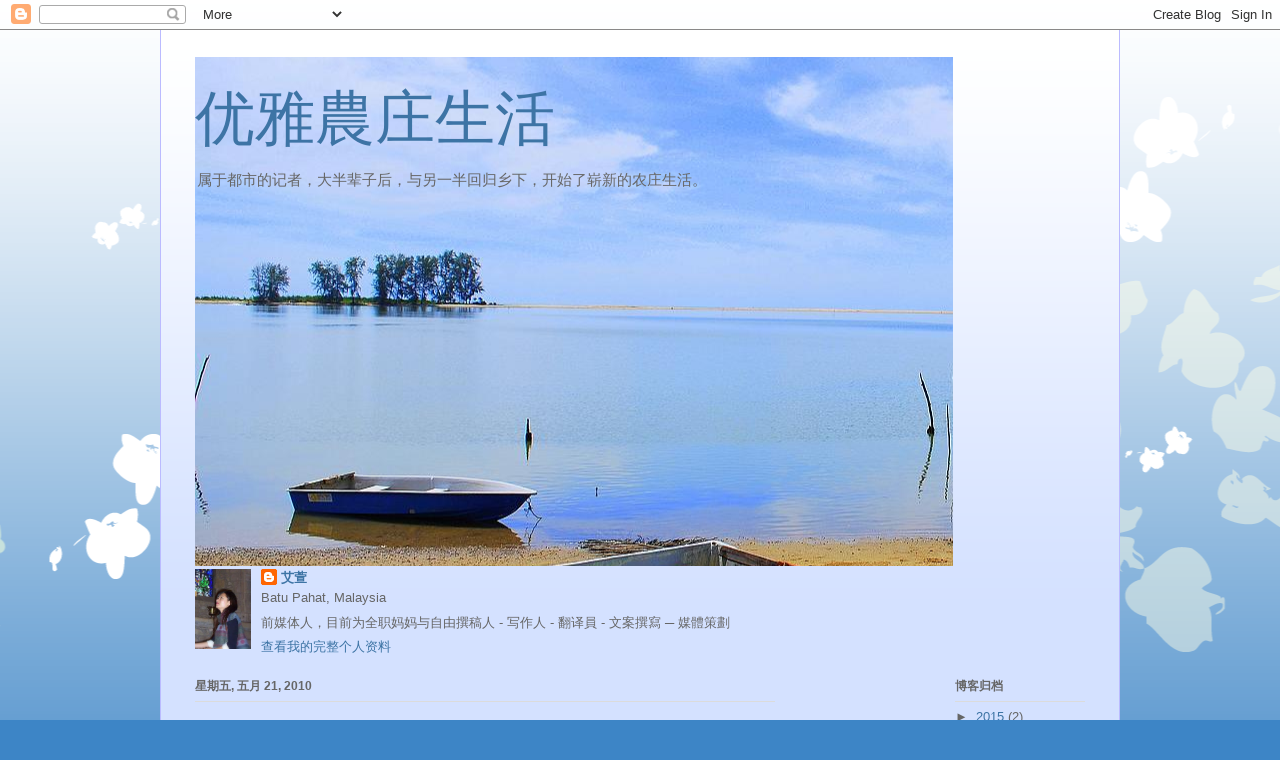

--- FILE ---
content_type: text/html; charset=UTF-8
request_url: https://aiswan.blogspot.com/2010/05/freelance.html
body_size: 18169
content:
<!DOCTYPE html>
<html class='v2' dir='ltr' lang='zh-CN'>
<head>
<link href='https://www.blogger.com/static/v1/widgets/4128112664-css_bundle_v2.css' rel='stylesheet' type='text/css'/>
<meta content='width=1100' name='viewport'/>
<meta content='text/html; charset=UTF-8' http-equiv='Content-Type'/>
<meta content='blogger' name='generator'/>
<link href='https://aiswan.blogspot.com/favicon.ico' rel='icon' type='image/x-icon'/>
<link href='http://aiswan.blogspot.com/2010/05/freelance.html' rel='canonical'/>
<link rel="alternate" type="application/atom+xml" title="优雅農庄生活 - Atom" href="https://aiswan.blogspot.com/feeds/posts/default" />
<link rel="alternate" type="application/rss+xml" title="优雅農庄生活 - RSS" href="https://aiswan.blogspot.com/feeds/posts/default?alt=rss" />
<link rel="service.post" type="application/atom+xml" title="优雅農庄生活 - Atom" href="https://www.blogger.com/feeds/7845105/posts/default" />

<link rel="alternate" type="application/atom+xml" title="优雅農庄生活 - Atom" href="https://aiswan.blogspot.com/feeds/762411523461259925/comments/default" />
<!--Can't find substitution for tag [blog.ieCssRetrofitLinks]-->
<meta content='http://aiswan.blogspot.com/2010/05/freelance.html' property='og:url'/>
<meta content='FREELANCE的苦与乐' property='og:title'/>
<meta content='我最怕有人問我，做freelance一個月可以賺多少啊? 每個月都固定有工作嗎? 沒有工作怎麼辦?   嗯。我不知道。但您必須自己去take risk承擔，難道會有一家公司會promises freelance任何的承諾嗎? 很少，至少我沒碰過。   我認識的freelance不...' property='og:description'/>
<title>优雅農庄生活: FREELANCE的苦与乐</title>
<style id='page-skin-1' type='text/css'><!--
/*
-----------------------------------------------
Blogger Template Style
Name:     Ethereal
Designer: Jason Morrow
URL:      jasonmorrow.etsy.com
----------------------------------------------- */
/* Content
----------------------------------------------- */
body {
font: normal normal 13px Arial, Tahoma, Helvetica, FreeSans, sans-serif;
color: #666666;
background: #3d85c6 none repeat-x scroll top left;
}
html body .content-outer {
min-width: 0;
max-width: 100%;
width: 100%;
}
a:link {
text-decoration: none;
color: #3d74a5;
}
a:visited {
text-decoration: none;
color: #4d469c;
}
a:hover {
text-decoration: underline;
color: #3d74a5;
}
.main-inner {
padding-top: 15px;
}
.body-fauxcolumn-outer {
background: transparent url(//themes.googleusercontent.com/image?id=0BwVBOzw_-hbMMDZjM2Q4YjctMTY2OC00ZGU2LWJjZDYtODVjOGRiOThlMGQ3) repeat-x scroll top center;
}
.content-fauxcolumns .fauxcolumn-inner {
background: #d4e1ff url(//www.blogblog.com/1kt/ethereal/white-fade.png) repeat-x scroll top left;
border-left: 1px solid #bbbbff;
border-right: 1px solid #bbbbff;
}
/* Flexible Background
----------------------------------------------- */
.content-fauxcolumn-outer .fauxborder-left {
width: 100%;
padding-left: 0;
margin-left: -0;
background-color: transparent;
background-image: none;
background-repeat: no-repeat;
background-position: left top;
}
.content-fauxcolumn-outer .fauxborder-right {
margin-right: -0;
width: 0;
background-color: transparent;
background-image: none;
background-repeat: no-repeat;
background-position: right top;
}
/* Columns
----------------------------------------------- */
.content-inner {
padding: 0;
}
/* Header
----------------------------------------------- */
.header-inner {
padding: 27px 0 3px;
}
.header-inner .section {
margin: 0 35px;
}
.Header h1 {
font: normal normal 60px Times, 'Times New Roman', FreeSerif, serif;
color: #3d74a5;
}
.Header h1 a {
color: #3d74a5;
}
.Header .description {
font-size: 115%;
color: #666666;
}
.header-inner .Header .titlewrapper,
.header-inner .Header .descriptionwrapper {
padding-left: 0;
padding-right: 0;
margin-bottom: 0;
}
/* Tabs
----------------------------------------------- */
.tabs-outer {
position: relative;
background: transparent;
}
.tabs-cap-top, .tabs-cap-bottom {
position: absolute;
width: 100%;
}
.tabs-cap-bottom {
bottom: 0;
}
.tabs-inner {
padding: 0;
}
.tabs-inner .section {
margin: 0 35px;
}
*+html body .tabs-inner .widget li {
padding: 1px;
}
.PageList {
border-bottom: 1px solid #c2d8fa;
}
.tabs-inner .widget li.selected a,
.tabs-inner .widget li a:hover {
position: relative;
-moz-border-radius-topleft: 5px;
-moz-border-radius-topright: 5px;
-webkit-border-top-left-radius: 5px;
-webkit-border-top-right-radius: 5px;
-goog-ms-border-top-left-radius: 5px;
-goog-ms-border-top-right-radius: 5px;
border-top-left-radius: 5px;
border-top-right-radius: 5px;
background: #4eabff none ;
color: #ffffff;
}
.tabs-inner .widget li a {
display: inline-block;
margin: 0;
margin-right: 1px;
padding: .65em 1.5em;
font: normal normal 12px Arial, Tahoma, Helvetica, FreeSans, sans-serif;
color: #666666;
background-color: #c2d8fa;
-moz-border-radius-topleft: 5px;
-moz-border-radius-topright: 5px;
-webkit-border-top-left-radius: 5px;
-webkit-border-top-right-radius: 5px;
-goog-ms-border-top-left-radius: 5px;
-goog-ms-border-top-right-radius: 5px;
border-top-left-radius: 5px;
border-top-right-radius: 5px;
}
/* Headings
----------------------------------------------- */
h2 {
font: normal bold 12px Verdana, Geneva, sans-serif;
color: #666666;
}
/* Widgets
----------------------------------------------- */
.main-inner .column-left-inner {
padding: 0 0 0 20px;
}
.main-inner .column-left-inner .section {
margin-right: 0;
}
.main-inner .column-right-inner {
padding: 0 20px 0 0;
}
.main-inner .column-right-inner .section {
margin-left: 0;
}
.main-inner .section {
padding: 0;
}
.main-inner .widget {
padding: 0 0 15px;
margin: 20px 0;
border-bottom: 1px solid #dbdbdb;
}
.main-inner .widget h2 {
margin: 0;
padding: .6em 0 .5em;
}
.footer-inner .widget h2 {
padding: 0 0 .4em;
}
.main-inner .widget h2 + div, .footer-inner .widget h2 + div {
padding-top: 15px;
}
.main-inner .widget .widget-content {
margin: 0;
padding: 15px 0 0;
}
.main-inner .widget ul, .main-inner .widget #ArchiveList ul.flat {
margin: -15px -15px -15px;
padding: 0;
list-style: none;
}
.main-inner .sidebar .widget h2 {
border-bottom: 1px solid #dbdbdb;
}
.main-inner .widget #ArchiveList {
margin: -15px 0 0;
}
.main-inner .widget ul li, .main-inner .widget #ArchiveList ul.flat li {
padding: .5em 15px;
text-indent: 0;
}
.main-inner .widget #ArchiveList ul li {
padding-top: .25em;
padding-bottom: .25em;
}
.main-inner .widget ul li:first-child, .main-inner .widget #ArchiveList ul.flat li:first-child {
border-top: none;
}
.main-inner .widget ul li:last-child, .main-inner .widget #ArchiveList ul.flat li:last-child {
border-bottom: none;
}
.main-inner .widget .post-body ul {
padding: 0 2.5em;
margin: .5em 0;
list-style: disc;
}
.main-inner .widget .post-body ul li {
padding: 0.25em 0;
margin-bottom: .25em;
color: #666666;
border: none;
}
.footer-inner .widget ul {
padding: 0;
list-style: none;
}
.widget .zippy {
color: #666666;
}
/* Posts
----------------------------------------------- */
.main.section {
margin: 0 20px;
}
body .main-inner .Blog {
padding: 0;
background-color: transparent;
border: none;
}
.main-inner .widget h2.date-header {
border-bottom: 1px solid #dbdbdb;
}
.date-outer {
position: relative;
margin: 15px 0 20px;
}
.date-outer:first-child {
margin-top: 0;
}
.date-posts {
clear: both;
}
.post-outer, .inline-ad {
border-bottom: 1px solid #dbdbdb;
padding: 30px 0;
}
.post-outer {
padding-bottom: 10px;
}
.post-outer:first-child {
padding-top: 0;
border-top: none;
}
.post-outer:last-child, .inline-ad:last-child {
border-bottom: none;
}
.post-body img {
padding: 8px;
}
h3.post-title, h4 {
font: normal normal 24px Times, Times New Roman, serif;
color: #3d85c6;
}
h3.post-title a {
font: normal normal 24px Times, Times New Roman, serif;
color: #3d85c6;
text-decoration: none;
}
h3.post-title a:hover {
color: #3d74a5;
text-decoration: underline;
}
.post-header {
margin: 0 0 1.5em;
}
.post-body {
line-height: 1.4;
}
.post-footer {
margin: 1.5em 0 0;
}
#blog-pager {
padding: 15px;
}
.blog-feeds, .post-feeds {
margin: 1em 0;
text-align: center;
}
.post-outer .comments {
margin-top: 2em;
}
/* Comments
----------------------------------------------- */
.comments .comments-content .icon.blog-author {
background-repeat: no-repeat;
background-image: url([data-uri]);
}
.comments .comments-content .loadmore a {
background: #d4e1ff url(//www.blogblog.com/1kt/ethereal/white-fade.png) repeat-x scroll top left;
}
.comments .comments-content .loadmore a {
border-top: 1px solid #dbdbdb;
border-bottom: 1px solid #dbdbdb;
}
.comments .comment-thread.inline-thread {
background: #d4e1ff url(//www.blogblog.com/1kt/ethereal/white-fade.png) repeat-x scroll top left;
}
.comments .continue {
border-top: 2px solid #dbdbdb;
}
/* Footer
----------------------------------------------- */
.footer-inner {
padding: 30px 0;
overflow: hidden;
}
/* Mobile
----------------------------------------------- */
body.mobile  {
background-size: auto
}
.mobile .body-fauxcolumn-outer {
background: ;
}
.mobile .content-fauxcolumns .fauxcolumn-inner {
opacity: 0.75;
}
.mobile .content-fauxcolumn-outer .fauxborder-right {
margin-right: 0;
}
.mobile-link-button {
background-color: #4eabff;
}
.mobile-link-button a:link, .mobile-link-button a:visited {
color: #ffffff;
}
.mobile-index-contents {
color: #444444;
}
.mobile .body-fauxcolumn-outer {
background-size: 100% auto;
}
.mobile .mobile-date-outer {
border-bottom: transparent;
}
.mobile .PageList {
border-bottom: none;
}
.mobile .tabs-inner .section {
margin: 0;
}
.mobile .tabs-inner .PageList .widget-content {
background: #4eabff none;
color: #ffffff;
}
.mobile .tabs-inner .PageList .widget-content .pagelist-arrow {
border-left: 1px solid #ffffff;
}
.mobile .footer-inner {
overflow: visible;
}
body.mobile .AdSense {
margin: 0 -10px;
}

--></style>
<style id='template-skin-1' type='text/css'><!--
body {
min-width: 960px;
}
.content-outer, .content-fauxcolumn-outer, .region-inner {
min-width: 960px;
max-width: 960px;
_width: 960px;
}
.main-inner .columns {
padding-left: 0;
padding-right: 310px;
}
.main-inner .fauxcolumn-center-outer {
left: 0;
right: 310px;
/* IE6 does not respect left and right together */
_width: expression(this.parentNode.offsetWidth -
parseInt("0") -
parseInt("310px") + 'px');
}
.main-inner .fauxcolumn-left-outer {
width: 0;
}
.main-inner .fauxcolumn-right-outer {
width: 310px;
}
.main-inner .column-left-outer {
width: 0;
right: 100%;
margin-left: -0;
}
.main-inner .column-right-outer {
width: 310px;
margin-right: -310px;
}
#layout {
min-width: 0;
}
#layout .content-outer {
min-width: 0;
width: 800px;
}
#layout .region-inner {
min-width: 0;
width: auto;
}
body#layout div.add_widget {
padding: 8px;
}
body#layout div.add_widget a {
margin-left: 32px;
}
--></style>
<link href='https://www.blogger.com/dyn-css/authorization.css?targetBlogID=7845105&amp;zx=03844643-3782-49e2-804c-21ef682a5a44' media='none' onload='if(media!=&#39;all&#39;)media=&#39;all&#39;' rel='stylesheet'/><noscript><link href='https://www.blogger.com/dyn-css/authorization.css?targetBlogID=7845105&amp;zx=03844643-3782-49e2-804c-21ef682a5a44' rel='stylesheet'/></noscript>
<meta name='google-adsense-platform-account' content='ca-host-pub-1556223355139109'/>
<meta name='google-adsense-platform-domain' content='blogspot.com'/>

<!-- data-ad-client=ca-pub-2118964303654447 -->

</head>
<body class='loading variant-blossoms1Blue'>
<div class='navbar section' id='navbar' name='Navbar'><div class='widget Navbar' data-version='1' id='Navbar1'><script type="text/javascript">
    function setAttributeOnload(object, attribute, val) {
      if(window.addEventListener) {
        window.addEventListener('load',
          function(){ object[attribute] = val; }, false);
      } else {
        window.attachEvent('onload', function(){ object[attribute] = val; });
      }
    }
  </script>
<div id="navbar-iframe-container"></div>
<script type="text/javascript" src="https://apis.google.com/js/platform.js"></script>
<script type="text/javascript">
      gapi.load("gapi.iframes:gapi.iframes.style.bubble", function() {
        if (gapi.iframes && gapi.iframes.getContext) {
          gapi.iframes.getContext().openChild({
              url: 'https://www.blogger.com/navbar/7845105?po\x3d762411523461259925\x26origin\x3dhttps://aiswan.blogspot.com',
              where: document.getElementById("navbar-iframe-container"),
              id: "navbar-iframe"
          });
        }
      });
    </script><script type="text/javascript">
(function() {
var script = document.createElement('script');
script.type = 'text/javascript';
script.src = '//pagead2.googlesyndication.com/pagead/js/google_top_exp.js';
var head = document.getElementsByTagName('head')[0];
if (head) {
head.appendChild(script);
}})();
</script>
</div></div>
<div class='body-fauxcolumns'>
<div class='fauxcolumn-outer body-fauxcolumn-outer'>
<div class='cap-top'>
<div class='cap-left'></div>
<div class='cap-right'></div>
</div>
<div class='fauxborder-left'>
<div class='fauxborder-right'></div>
<div class='fauxcolumn-inner'>
</div>
</div>
<div class='cap-bottom'>
<div class='cap-left'></div>
<div class='cap-right'></div>
</div>
</div>
</div>
<div class='content'>
<div class='content-fauxcolumns'>
<div class='fauxcolumn-outer content-fauxcolumn-outer'>
<div class='cap-top'>
<div class='cap-left'></div>
<div class='cap-right'></div>
</div>
<div class='fauxborder-left'>
<div class='fauxborder-right'></div>
<div class='fauxcolumn-inner'>
</div>
</div>
<div class='cap-bottom'>
<div class='cap-left'></div>
<div class='cap-right'></div>
</div>
</div>
</div>
<div class='content-outer'>
<div class='content-cap-top cap-top'>
<div class='cap-left'></div>
<div class='cap-right'></div>
</div>
<div class='fauxborder-left content-fauxborder-left'>
<div class='fauxborder-right content-fauxborder-right'></div>
<div class='content-inner'>
<header>
<div class='header-outer'>
<div class='header-cap-top cap-top'>
<div class='cap-left'></div>
<div class='cap-right'></div>
</div>
<div class='fauxborder-left header-fauxborder-left'>
<div class='fauxborder-right header-fauxborder-right'></div>
<div class='region-inner header-inner'>
<div class='header section' id='header' name='标题'><div class='widget Header' data-version='1' id='Header1'>
<div id='header-inner' style='background-image: url("https://blogger.googleusercontent.com/img/b/R29vZ2xl/AVvXsEg3p8kvN7bJq8Co3Rne39FU9Fa0wowfxc4HFnXCcucfesZ397pDAid2QZ6BFO_VZEA3mzgE0fKwvTuaHEPIrgD431dTJG9S4BKEpu1iKjGxWCzQ7Nbn8VPDJfFCaYX9GVvAmlrB/s1600/DSC_0272.JPG"); background-position: left; width: 758px; min-height: 509px; _height: 509px; background-repeat: no-repeat; '>
<div class='titlewrapper' style='background: transparent'>
<h1 class='title' style='background: transparent; border-width: 0px'>
<a href='https://aiswan.blogspot.com/'>
优雅農庄生活
</a>
</h1>
</div>
<div class='descriptionwrapper'>
<p class='description'><span>属于都市的记者&#65292;大半辈子后&#65292;与另一半回归乡下&#65292;开始了崭新的农庄生活&#12290;</span></p>
</div>
</div>
</div></div>
</div>
</div>
<div class='header-cap-bottom cap-bottom'>
<div class='cap-left'></div>
<div class='cap-right'></div>
</div>
</div>
</header>
<div class='tabs-outer'>
<div class='tabs-cap-top cap-top'>
<div class='cap-left'></div>
<div class='cap-right'></div>
</div>
<div class='fauxborder-left tabs-fauxborder-left'>
<div class='fauxborder-right tabs-fauxborder-right'></div>
<div class='region-inner tabs-inner'>
<div class='tabs section' id='crosscol' name='跨列'><div class='widget Profile' data-version='1' id='Profile1'>
<h2>我的简介</h2>
<div class='widget-content'>
<a href='https://www.blogger.com/profile/08791328263587196458'><img alt='我的照片' class='profile-img' height='80' src='//blogger.googleusercontent.com/img/b/R29vZ2xl/AVvXsEgut9MxlDuQfGKlYrGm8CgEPdHIJcgLz_63giJr_h2DZTRDsXKqRnEcU0ECX6NZUxCwPe6KtdS4wbwoCqf6lrFTew616VNPpeJGJrVX2rksxD5DCjfhU6WFyvpKiX2h2Ls/s220/100_2000.jpg' width='56'/></a>
<dl class='profile-datablock'>
<dt class='profile-data'>
<a class='profile-name-link g-profile' href='https://www.blogger.com/profile/08791328263587196458' rel='author' style='background-image: url(//www.blogger.com/img/logo-16.png);'>
艾萱
</a>
</dt>
<dd class='profile-data'>Batu Pahat, Malaysia</dd>
<dd class='profile-textblock'>前媒体人&#65292;目前为全职妈妈与自由撰稿人
- 写作人
- 翻译員
- 文案撰寫
&#9472; 媒體策劃</dd>
</dl>
<a class='profile-link' href='https://www.blogger.com/profile/08791328263587196458' rel='author'>查看我的完整个人资料</a>
<div class='clear'></div>
</div>
</div></div>
<div class='tabs no-items section' id='crosscol-overflow' name='Cross-Column 2'></div>
</div>
</div>
<div class='tabs-cap-bottom cap-bottom'>
<div class='cap-left'></div>
<div class='cap-right'></div>
</div>
</div>
<div class='main-outer'>
<div class='main-cap-top cap-top'>
<div class='cap-left'></div>
<div class='cap-right'></div>
</div>
<div class='fauxborder-left main-fauxborder-left'>
<div class='fauxborder-right main-fauxborder-right'></div>
<div class='region-inner main-inner'>
<div class='columns fauxcolumns'>
<div class='fauxcolumn-outer fauxcolumn-center-outer'>
<div class='cap-top'>
<div class='cap-left'></div>
<div class='cap-right'></div>
</div>
<div class='fauxborder-left'>
<div class='fauxborder-right'></div>
<div class='fauxcolumn-inner'>
</div>
</div>
<div class='cap-bottom'>
<div class='cap-left'></div>
<div class='cap-right'></div>
</div>
</div>
<div class='fauxcolumn-outer fauxcolumn-left-outer'>
<div class='cap-top'>
<div class='cap-left'></div>
<div class='cap-right'></div>
</div>
<div class='fauxborder-left'>
<div class='fauxborder-right'></div>
<div class='fauxcolumn-inner'>
</div>
</div>
<div class='cap-bottom'>
<div class='cap-left'></div>
<div class='cap-right'></div>
</div>
</div>
<div class='fauxcolumn-outer fauxcolumn-right-outer'>
<div class='cap-top'>
<div class='cap-left'></div>
<div class='cap-right'></div>
</div>
<div class='fauxborder-left'>
<div class='fauxborder-right'></div>
<div class='fauxcolumn-inner'>
</div>
</div>
<div class='cap-bottom'>
<div class='cap-left'></div>
<div class='cap-right'></div>
</div>
</div>
<!-- corrects IE6 width calculation -->
<div class='columns-inner'>
<div class='column-center-outer'>
<div class='column-center-inner'>
<div class='main section' id='main' name='主体'><div class='widget Blog' data-version='1' id='Blog1'>
<div class='blog-posts hfeed'>

          <div class="date-outer">
        
<h2 class='date-header'><span>星期五, 五月 21, 2010</span></h2>

          <div class="date-posts">
        
<div class='post-outer'>
<div class='post hentry uncustomized-post-template' itemprop='blogPost' itemscope='itemscope' itemtype='http://schema.org/BlogPosting'>
<meta content='7845105' itemprop='blogId'/>
<meta content='762411523461259925' itemprop='postId'/>
<a name='762411523461259925'></a>
<h3 class='post-title entry-title' itemprop='name'>
FREELANCE的苦与乐
</h3>
<div class='post-header'>
<div class='post-header-line-1'></div>
</div>
<div class='post-body entry-content' id='post-body-762411523461259925' itemprop='description articleBody'>
我最怕有人問我&#65292;做freelance一個月可以賺多少啊? 每個月都固定有工作嗎? 沒有工作怎麼辦? <br />
<br />
嗯&#12290;我不知道&#12290;但您必須自己去take risk承擔&#65292;難道會有一家公司會promises freelance任何的承諾嗎? 很少&#65292;至少我沒碰過&#12290;<br />
<br />
我認識的freelance不少&#65292;可能大家都是這個領域的人&#65292;因此都相對了解freelance的困境及問題&#12290;J 是全職freelance&#65292;她說有時十多千沒問題&#12290;在美國做翻譯員的p 說有時一個月有八千美元&#12290;<br />
<br />
有時&#12290;卻連一分錢都沒得到&#12290;<br />
<br />
我曾經試過接一個job&#65292;通過agent&#65292; 翻譯了三十頁沒收到錢&#12290;<br />
<br />
我曾經面對過一個client投訴&#65292;導致我必須全數歸還&#65292;后來發現client有用回原稿&#12290;<br />
<br />
我曾經也被某公司負責人說我poor translation&#12290;<br />
<br />
這些都是您必須親自去handle解釋&#12290;沒收到錢&#65292;您必須厚著臉皮不斷sent invoice提醒&#65307;被client投訴&#65292;您必須認保您的問題及client的立場&#65307;被人罵翻譯不好&#65292;您必須誠意拿回來&#65292;再重翻&#65281;因為&#65292;這就是專業&#12290;<br />
<br />
沒有一個領域是容得下不專業的人&#65292;因為混吃的人是遲早被淘汰&#65292;而且是以極速的速度&#12290;<br />
<br />
我最專長是翻譯醫藥稿&#65292;持著國際醫藥稿得獎者的身份&#65292;還可以拿到一些job&#12290;但越來越多人進入這領域&#65292;您就必須無時提醒自己&#65292;您可能下一個就是被&#8216;fire&#8217;的人&#12290;&#8220;you are fire&#8221; &#65292;因此game就over了&#12290;<br />
<br />
文字工作者除了對文字敏感外&#65292;對身邊的人事物也必須保持機警&#65292;因為如此您才能拓展感情線&#65292;唯有真實&#65292;才能帶來感動&#12290;<br />
<br />
我常跟我partner說&#65292;一篇文章&#65292;一則翻譯&#65292;有沒有心做&#65292;一看就感覺得出&#65292;不需要有什麼專業知識&#65292;但您可以從心感覺作者的誠意&#65292;他想讓您得到什麼&#65292;知道什麼&#65292;領悟什麼? <br />
<br />
我並沒有轉行意願&#65292;仍然希望朝著文字翻譯繼續前進&#65292;不管未來文字價如何&#65292;至少現在它讓我可以承擔&#65292;可以利用這個身份&#65292;去得到更多&#12290;
<div style='clear: both;'></div>
</div>
<div class='post-footer'>
<div class='post-footer-line post-footer-line-1'>
<span class='post-author vcard'>
張貼者&#65306;
<span class='fn' itemprop='author' itemscope='itemscope' itemtype='http://schema.org/Person'>
<meta content='https://www.blogger.com/profile/08791328263587196458' itemprop='url'/>
<a class='g-profile' href='https://www.blogger.com/profile/08791328263587196458' rel='author' title='author profile'>
<span itemprop='name'>艾萱</span>
</a>
</span>
</span>
<span class='post-timestamp'>
位於
<meta content='http://aiswan.blogspot.com/2010/05/freelance.html' itemprop='url'/>
<a class='timestamp-link' href='https://aiswan.blogspot.com/2010/05/freelance.html' rel='bookmark' title='permanent link'><abbr class='published' itemprop='datePublished' title='2010-05-21T23:12:00+08:00'>11:12:00 下午</abbr></a>
</span>
<span class='post-comment-link'>
</span>
<span class='post-icons'>
<span class='item-action'>
<a href='https://www.blogger.com/email-post/7845105/762411523461259925' title='通过电子邮件发送该帖'>
<img alt='' class='icon-action' height='13' src='https://resources.blogblog.com/img/icon18_email.gif' width='18'/>
</a>
</span>
<span class='item-control blog-admin pid-254975028'>
<a href='https://www.blogger.com/post-edit.g?blogID=7845105&postID=762411523461259925&from=pencil' title='修改博文'>
<img alt='' class='icon-action' height='18' src='https://resources.blogblog.com/img/icon18_edit_allbkg.gif' width='18'/>
</a>
</span>
</span>
<div class='post-share-buttons goog-inline-block'>
</div>
</div>
<div class='post-footer-line post-footer-line-2'>
<span class='post-labels'>
標籤&#65306;
<a href='https://aiswan.blogspot.com/search/label/%E5%86%99%E8%AF%91%E5%B7%A5%E4%BD%9C' rel='tag'>写译工作</a>
</span>
</div>
<div class='post-footer-line post-footer-line-3'>
<span class='post-location'>
</span>
</div>
</div>
</div>
<div class='comments' id='comments'>
<a name='comments'></a>
<h4>3 条评论:</h4>
<div id='Blog1_comments-block-wrapper'>
<dl class='avatar-comment-indent' id='comments-block'>
<dt class='comment-author ' id='c8587447796115017075'>
<a name='c8587447796115017075'></a>
<div class="avatar-image-container vcard"><span dir="ltr"><a href="https://www.blogger.com/profile/02883566316592778129" target="" rel="nofollow" onclick="" class="avatar-hovercard" id="av-8587447796115017075-02883566316592778129"><img src="https://resources.blogblog.com/img/blank.gif" width="35" height="35" class="delayLoad" style="display: none;" longdesc="//blogger.googleusercontent.com/img/b/R29vZ2xl/AVvXsEiIAt14bLPWVaBmPar2fZ-fuECizLIr4bEp5wMYXrp-RQEIcBd42LGVWOy-iglT2iweXDTNQBMUEeLuygQyLg6pGfErUVQ66-KfjFCN1J2qDuwyTb-yK759cI1KrXBwbg/s45-c/P1270129.JPG" alt="" title="&#35799;&#33395;">

<noscript><img src="//blogger.googleusercontent.com/img/b/R29vZ2xl/AVvXsEiIAt14bLPWVaBmPar2fZ-fuECizLIr4bEp5wMYXrp-RQEIcBd42LGVWOy-iglT2iweXDTNQBMUEeLuygQyLg6pGfErUVQ66-KfjFCN1J2qDuwyTb-yK759cI1KrXBwbg/s45-c/P1270129.JPG" width="35" height="35" class="photo" alt=""></noscript></a></span></div>
<a href='https://www.blogger.com/profile/02883566316592778129' rel='nofollow'>诗艳</a>
说...
</dt>
<dd class='comment-body' id='Blog1_cmt-8587447796115017075'>
<p>
其实&#65292;做什么工作都有苦与乐&#12290;<br />专业人士&#65292;当然需要有专业精神&#12290;<br />freelance&#65292;有时的确可以赚一大笔&#65292;但必须能够承担风险&#12290;
</p>
</dd>
<dd class='comment-footer'>
<span class='comment-timestamp'>
<a href='https://aiswan.blogspot.com/2010/05/freelance.html?showComment=1274470003383#c8587447796115017075' title='comment permalink'>
3:26 上午
</a>
<span class='item-control blog-admin pid-1296773234'>
<a class='comment-delete' href='https://www.blogger.com/comment/delete/7845105/8587447796115017075' title='删除评论'>
<img src='https://resources.blogblog.com/img/icon_delete13.gif'/>
</a>
</span>
</span>
</dd>
<dt class='comment-author ' id='c9041532934690789402'>
<a name='c9041532934690789402'></a>
<div class="avatar-image-container vcard"><span dir="ltr"><a href="https://www.blogger.com/profile/06157507952297585682" target="" rel="nofollow" onclick="" class="avatar-hovercard" id="av-9041532934690789402-06157507952297585682"><img src="https://resources.blogblog.com/img/blank.gif" width="35" height="35" class="delayLoad" style="display: none;" longdesc="//blogger.googleusercontent.com/img/b/R29vZ2xl/AVvXsEi4WKp26y6icy1v9yciFXTiNj2eHVCcRcsJMdgdBMW1R7fPwOrRIJCMKcBfPEq-s1Yx5qhSTAzTg-Bjtevi5S77db2TBAmcIpWC4ET0irSqPCzX2z_g7Gp0qiehphUjSQ/s45-c/P1050155.JPG" alt="" title="meylim">

<noscript><img src="//blogger.googleusercontent.com/img/b/R29vZ2xl/AVvXsEi4WKp26y6icy1v9yciFXTiNj2eHVCcRcsJMdgdBMW1R7fPwOrRIJCMKcBfPEq-s1Yx5qhSTAzTg-Bjtevi5S77db2TBAmcIpWC4ET0irSqPCzX2z_g7Gp0qiehphUjSQ/s45-c/P1050155.JPG" width="35" height="35" class="photo" alt=""></noscript></a></span></div>
<a href='https://www.blogger.com/profile/06157507952297585682' rel='nofollow'>meylim</a>
说...
</dt>
<dd class='comment-body' id='Blog1_cmt-9041532934690789402'>
<p>
我觉得阿&#12290;像你们这些专业翻譯者都很厉害&#12290;&#12290;佩服&#65292;佩服&#12290;&#12290;
</p>
</dd>
<dd class='comment-footer'>
<span class='comment-timestamp'>
<a href='https://aiswan.blogspot.com/2010/05/freelance.html?showComment=1274663859188#c9041532934690789402' title='comment permalink'>
9:17 上午
</a>
<span class='item-control blog-admin pid-1326212735'>
<a class='comment-delete' href='https://www.blogger.com/comment/delete/7845105/9041532934690789402' title='删除评论'>
<img src='https://resources.blogblog.com/img/icon_delete13.gif'/>
</a>
</span>
</span>
</dd>
<dt class='comment-author ' id='c5915582748676497500'>
<a name='c5915582748676497500'></a>
<div class="avatar-image-container avatar-stock"><span dir="ltr"><img src="//resources.blogblog.com/img/blank.gif" width="35" height="35" alt="" title="&#25105;&#26159;&#29678;&#29678;">

</span></div>
我是珮珮
说...
</dt>
<dd class='comment-body' id='Blog1_cmt-5915582748676497500'>
<p>
加油&#65374;
</p>
</dd>
<dd class='comment-footer'>
<span class='comment-timestamp'>
<a href='https://aiswan.blogspot.com/2010/05/freelance.html?showComment=1274789788224#c5915582748676497500' title='comment permalink'>
8:16 下午
</a>
<span class='item-control blog-admin pid-1186512030'>
<a class='comment-delete' href='https://www.blogger.com/comment/delete/7845105/5915582748676497500' title='删除评论'>
<img src='https://resources.blogblog.com/img/icon_delete13.gif'/>
</a>
</span>
</span>
</dd>
</dl>
</div>
<p class='comment-footer'>
<a href='https://www.blogger.com/comment/fullpage/post/7845105/762411523461259925' onclick=''>发表评论</a>
</p>
</div>
</div>

        </div></div>
      
</div>
<div class='blog-pager' id='blog-pager'>
<span id='blog-pager-newer-link'>
<a class='blog-pager-newer-link' href='https://aiswan.blogspot.com/2010/05/blog-post_22.html' id='Blog1_blog-pager-newer-link' title='较新的博文'>较新的博文</a>
</span>
<span id='blog-pager-older-link'>
<a class='blog-pager-older-link' href='https://aiswan.blogspot.com/2010/05/we-must-keep-in-touch-forever.html' id='Blog1_blog-pager-older-link' title='较早的博文'>较早的博文</a>
</span>
<a class='home-link' href='https://aiswan.blogspot.com/'>主页</a>
</div>
<div class='clear'></div>
<div class='post-feeds'>
<div class='feed-links'>
订阅&#65306;
<a class='feed-link' href='https://aiswan.blogspot.com/feeds/762411523461259925/comments/default' target='_blank' type='application/atom+xml'>博文评论 (Atom)</a>
</div>
</div>
</div><div class='widget HTML' data-version='1' id='HTML3'><script>
var linkwithin_site_id = 785691;
</script>
<script src="//www.linkwithin.com/widget.js"></script>
<a href="http://www.linkwithin.com/"><img src="https://lh3.googleusercontent.com/blogger_img_proxy/AEn0k_sfFj8wwaw-Q36yUxZXIi77hckW4jwvq6nm90dGb9NtgoIzeOE9lP27wjnoILWtjS4yVzRkYjROZrB-YTufgWrwUuYTDVBP=s0-d" alt="Related Posts Plugin for WordPress, Blogger..." style="border: 0"></a></div></div>
</div>
</div>
<div class='column-left-outer'>
<div class='column-left-inner'>
<aside>
</aside>
</div>
</div>
<div class='column-right-outer'>
<div class='column-right-inner'>
<aside>
<div class='sidebar no-items section' id='sidebar-right-1'>
</div>
<table border='0' cellpadding='0' cellspacing='0' class='section-columns columns-2'>
<tbody>
<tr>
<td class='first columns-cell'>
<div class='sidebar no-items section' id='sidebar-right-2-1'></div>
</td>
<td class='columns-cell'>
<div class='sidebar section' id='sidebar-right-2-2'><div class='widget BlogArchive' data-version='1' id='BlogArchive1'>
<h2>博客归档</h2>
<div class='widget-content'>
<div id='ArchiveList'>
<div id='BlogArchive1_ArchiveList'>
<ul class='hierarchy'>
<li class='archivedate collapsed'>
<a class='toggle' href='javascript:void(0)'>
<span class='zippy'>

        &#9658;&#160;
      
</span>
</a>
<a class='post-count-link' href='https://aiswan.blogspot.com/2015/'>
2015
</a>
<span class='post-count' dir='ltr'>(2)</span>
<ul class='hierarchy'>
<li class='archivedate collapsed'>
<a class='toggle' href='javascript:void(0)'>
<span class='zippy'>

        &#9658;&#160;
      
</span>
</a>
<a class='post-count-link' href='https://aiswan.blogspot.com/2015/11/'>
十一月
</a>
<span class='post-count' dir='ltr'>(1)</span>
</li>
</ul>
<ul class='hierarchy'>
<li class='archivedate collapsed'>
<a class='toggle' href='javascript:void(0)'>
<span class='zippy'>

        &#9658;&#160;
      
</span>
</a>
<a class='post-count-link' href='https://aiswan.blogspot.com/2015/09/'>
九月
</a>
<span class='post-count' dir='ltr'>(1)</span>
</li>
</ul>
</li>
</ul>
<ul class='hierarchy'>
<li class='archivedate collapsed'>
<a class='toggle' href='javascript:void(0)'>
<span class='zippy'>

        &#9658;&#160;
      
</span>
</a>
<a class='post-count-link' href='https://aiswan.blogspot.com/2013/'>
2013
</a>
<span class='post-count' dir='ltr'>(4)</span>
<ul class='hierarchy'>
<li class='archivedate collapsed'>
<a class='toggle' href='javascript:void(0)'>
<span class='zippy'>

        &#9658;&#160;
      
</span>
</a>
<a class='post-count-link' href='https://aiswan.blogspot.com/2013/07/'>
七月
</a>
<span class='post-count' dir='ltr'>(3)</span>
</li>
</ul>
<ul class='hierarchy'>
<li class='archivedate collapsed'>
<a class='toggle' href='javascript:void(0)'>
<span class='zippy'>

        &#9658;&#160;
      
</span>
</a>
<a class='post-count-link' href='https://aiswan.blogspot.com/2013/03/'>
三月
</a>
<span class='post-count' dir='ltr'>(1)</span>
</li>
</ul>
</li>
</ul>
<ul class='hierarchy'>
<li class='archivedate collapsed'>
<a class='toggle' href='javascript:void(0)'>
<span class='zippy'>

        &#9658;&#160;
      
</span>
</a>
<a class='post-count-link' href='https://aiswan.blogspot.com/2012/'>
2012
</a>
<span class='post-count' dir='ltr'>(13)</span>
<ul class='hierarchy'>
<li class='archivedate collapsed'>
<a class='toggle' href='javascript:void(0)'>
<span class='zippy'>

        &#9658;&#160;
      
</span>
</a>
<a class='post-count-link' href='https://aiswan.blogspot.com/2012/11/'>
十一月
</a>
<span class='post-count' dir='ltr'>(1)</span>
</li>
</ul>
<ul class='hierarchy'>
<li class='archivedate collapsed'>
<a class='toggle' href='javascript:void(0)'>
<span class='zippy'>

        &#9658;&#160;
      
</span>
</a>
<a class='post-count-link' href='https://aiswan.blogspot.com/2012/09/'>
九月
</a>
<span class='post-count' dir='ltr'>(1)</span>
</li>
</ul>
<ul class='hierarchy'>
<li class='archivedate collapsed'>
<a class='toggle' href='javascript:void(0)'>
<span class='zippy'>

        &#9658;&#160;
      
</span>
</a>
<a class='post-count-link' href='https://aiswan.blogspot.com/2012/07/'>
七月
</a>
<span class='post-count' dir='ltr'>(1)</span>
</li>
</ul>
<ul class='hierarchy'>
<li class='archivedate collapsed'>
<a class='toggle' href='javascript:void(0)'>
<span class='zippy'>

        &#9658;&#160;
      
</span>
</a>
<a class='post-count-link' href='https://aiswan.blogspot.com/2012/04/'>
四月
</a>
<span class='post-count' dir='ltr'>(2)</span>
</li>
</ul>
<ul class='hierarchy'>
<li class='archivedate collapsed'>
<a class='toggle' href='javascript:void(0)'>
<span class='zippy'>

        &#9658;&#160;
      
</span>
</a>
<a class='post-count-link' href='https://aiswan.blogspot.com/2012/03/'>
三月
</a>
<span class='post-count' dir='ltr'>(2)</span>
</li>
</ul>
<ul class='hierarchy'>
<li class='archivedate collapsed'>
<a class='toggle' href='javascript:void(0)'>
<span class='zippy'>

        &#9658;&#160;
      
</span>
</a>
<a class='post-count-link' href='https://aiswan.blogspot.com/2012/02/'>
二月
</a>
<span class='post-count' dir='ltr'>(2)</span>
</li>
</ul>
<ul class='hierarchy'>
<li class='archivedate collapsed'>
<a class='toggle' href='javascript:void(0)'>
<span class='zippy'>

        &#9658;&#160;
      
</span>
</a>
<a class='post-count-link' href='https://aiswan.blogspot.com/2012/01/'>
一月
</a>
<span class='post-count' dir='ltr'>(4)</span>
</li>
</ul>
</li>
</ul>
<ul class='hierarchy'>
<li class='archivedate collapsed'>
<a class='toggle' href='javascript:void(0)'>
<span class='zippy'>

        &#9658;&#160;
      
</span>
</a>
<a class='post-count-link' href='https://aiswan.blogspot.com/2011/'>
2011
</a>
<span class='post-count' dir='ltr'>(53)</span>
<ul class='hierarchy'>
<li class='archivedate collapsed'>
<a class='toggle' href='javascript:void(0)'>
<span class='zippy'>

        &#9658;&#160;
      
</span>
</a>
<a class='post-count-link' href='https://aiswan.blogspot.com/2011/12/'>
十二月
</a>
<span class='post-count' dir='ltr'>(5)</span>
</li>
</ul>
<ul class='hierarchy'>
<li class='archivedate collapsed'>
<a class='toggle' href='javascript:void(0)'>
<span class='zippy'>

        &#9658;&#160;
      
</span>
</a>
<a class='post-count-link' href='https://aiswan.blogspot.com/2011/11/'>
十一月
</a>
<span class='post-count' dir='ltr'>(1)</span>
</li>
</ul>
<ul class='hierarchy'>
<li class='archivedate collapsed'>
<a class='toggle' href='javascript:void(0)'>
<span class='zippy'>

        &#9658;&#160;
      
</span>
</a>
<a class='post-count-link' href='https://aiswan.blogspot.com/2011/10/'>
十月
</a>
<span class='post-count' dir='ltr'>(8)</span>
</li>
</ul>
<ul class='hierarchy'>
<li class='archivedate collapsed'>
<a class='toggle' href='javascript:void(0)'>
<span class='zippy'>

        &#9658;&#160;
      
</span>
</a>
<a class='post-count-link' href='https://aiswan.blogspot.com/2011/09/'>
九月
</a>
<span class='post-count' dir='ltr'>(6)</span>
</li>
</ul>
<ul class='hierarchy'>
<li class='archivedate collapsed'>
<a class='toggle' href='javascript:void(0)'>
<span class='zippy'>

        &#9658;&#160;
      
</span>
</a>
<a class='post-count-link' href='https://aiswan.blogspot.com/2011/08/'>
八月
</a>
<span class='post-count' dir='ltr'>(5)</span>
</li>
</ul>
<ul class='hierarchy'>
<li class='archivedate collapsed'>
<a class='toggle' href='javascript:void(0)'>
<span class='zippy'>

        &#9658;&#160;
      
</span>
</a>
<a class='post-count-link' href='https://aiswan.blogspot.com/2011/07/'>
七月
</a>
<span class='post-count' dir='ltr'>(6)</span>
</li>
</ul>
<ul class='hierarchy'>
<li class='archivedate collapsed'>
<a class='toggle' href='javascript:void(0)'>
<span class='zippy'>

        &#9658;&#160;
      
</span>
</a>
<a class='post-count-link' href='https://aiswan.blogspot.com/2011/06/'>
六月
</a>
<span class='post-count' dir='ltr'>(2)</span>
</li>
</ul>
<ul class='hierarchy'>
<li class='archivedate collapsed'>
<a class='toggle' href='javascript:void(0)'>
<span class='zippy'>

        &#9658;&#160;
      
</span>
</a>
<a class='post-count-link' href='https://aiswan.blogspot.com/2011/05/'>
五月
</a>
<span class='post-count' dir='ltr'>(10)</span>
</li>
</ul>
<ul class='hierarchy'>
<li class='archivedate collapsed'>
<a class='toggle' href='javascript:void(0)'>
<span class='zippy'>

        &#9658;&#160;
      
</span>
</a>
<a class='post-count-link' href='https://aiswan.blogspot.com/2011/04/'>
四月
</a>
<span class='post-count' dir='ltr'>(3)</span>
</li>
</ul>
<ul class='hierarchy'>
<li class='archivedate collapsed'>
<a class='toggle' href='javascript:void(0)'>
<span class='zippy'>

        &#9658;&#160;
      
</span>
</a>
<a class='post-count-link' href='https://aiswan.blogspot.com/2011/03/'>
三月
</a>
<span class='post-count' dir='ltr'>(1)</span>
</li>
</ul>
<ul class='hierarchy'>
<li class='archivedate collapsed'>
<a class='toggle' href='javascript:void(0)'>
<span class='zippy'>

        &#9658;&#160;
      
</span>
</a>
<a class='post-count-link' href='https://aiswan.blogspot.com/2011/02/'>
二月
</a>
<span class='post-count' dir='ltr'>(2)</span>
</li>
</ul>
<ul class='hierarchy'>
<li class='archivedate collapsed'>
<a class='toggle' href='javascript:void(0)'>
<span class='zippy'>

        &#9658;&#160;
      
</span>
</a>
<a class='post-count-link' href='https://aiswan.blogspot.com/2011/01/'>
一月
</a>
<span class='post-count' dir='ltr'>(4)</span>
</li>
</ul>
</li>
</ul>
<ul class='hierarchy'>
<li class='archivedate expanded'>
<a class='toggle' href='javascript:void(0)'>
<span class='zippy toggle-open'>

        &#9660;&#160;
      
</span>
</a>
<a class='post-count-link' href='https://aiswan.blogspot.com/2010/'>
2010
</a>
<span class='post-count' dir='ltr'>(84)</span>
<ul class='hierarchy'>
<li class='archivedate collapsed'>
<a class='toggle' href='javascript:void(0)'>
<span class='zippy'>

        &#9658;&#160;
      
</span>
</a>
<a class='post-count-link' href='https://aiswan.blogspot.com/2010/12/'>
十二月
</a>
<span class='post-count' dir='ltr'>(4)</span>
</li>
</ul>
<ul class='hierarchy'>
<li class='archivedate collapsed'>
<a class='toggle' href='javascript:void(0)'>
<span class='zippy'>

        &#9658;&#160;
      
</span>
</a>
<a class='post-count-link' href='https://aiswan.blogspot.com/2010/11/'>
十一月
</a>
<span class='post-count' dir='ltr'>(6)</span>
</li>
</ul>
<ul class='hierarchy'>
<li class='archivedate collapsed'>
<a class='toggle' href='javascript:void(0)'>
<span class='zippy'>

        &#9658;&#160;
      
</span>
</a>
<a class='post-count-link' href='https://aiswan.blogspot.com/2010/10/'>
十月
</a>
<span class='post-count' dir='ltr'>(4)</span>
</li>
</ul>
<ul class='hierarchy'>
<li class='archivedate collapsed'>
<a class='toggle' href='javascript:void(0)'>
<span class='zippy'>

        &#9658;&#160;
      
</span>
</a>
<a class='post-count-link' href='https://aiswan.blogspot.com/2010/08/'>
八月
</a>
<span class='post-count' dir='ltr'>(1)</span>
</li>
</ul>
<ul class='hierarchy'>
<li class='archivedate collapsed'>
<a class='toggle' href='javascript:void(0)'>
<span class='zippy'>

        &#9658;&#160;
      
</span>
</a>
<a class='post-count-link' href='https://aiswan.blogspot.com/2010/07/'>
七月
</a>
<span class='post-count' dir='ltr'>(4)</span>
</li>
</ul>
<ul class='hierarchy'>
<li class='archivedate collapsed'>
<a class='toggle' href='javascript:void(0)'>
<span class='zippy'>

        &#9658;&#160;
      
</span>
</a>
<a class='post-count-link' href='https://aiswan.blogspot.com/2010/06/'>
六月
</a>
<span class='post-count' dir='ltr'>(16)</span>
</li>
</ul>
<ul class='hierarchy'>
<li class='archivedate expanded'>
<a class='toggle' href='javascript:void(0)'>
<span class='zippy toggle-open'>

        &#9660;&#160;
      
</span>
</a>
<a class='post-count-link' href='https://aiswan.blogspot.com/2010/05/'>
五月
</a>
<span class='post-count' dir='ltr'>(21)</span>
<ul class='posts'>
<li><a href='https://aiswan.blogspot.com/2010/05/blog-post_26.html'>访问李心洁</a></li>
<li><a href='https://aiswan.blogspot.com/2010/05/blog-post_25.html'>過得很好</a></li>
<li><a href='https://aiswan.blogspot.com/2010/05/blog-post_22.html'>得奖的事</a></li>
<li><a href='https://aiswan.blogspot.com/2010/05/freelance.html'>FREELANCE的苦与乐</a></li>
<li><a href='https://aiswan.blogspot.com/2010/05/we-must-keep-in-touch-forever.html'>we must keep in touch forever.</a></li>
<li><a href='https://aiswan.blogspot.com/2010/05/blog-post_20.html'>大手拉小手</a></li>
<li><a href='https://aiswan.blogspot.com/2010/05/blog-post_19.html'>吃大便</a></li>
<li><a href='https://aiswan.blogspot.com/2010/05/blog-post_18.html'>新潮旅游专栏-  清迈&#9472;宁静的温柔</a></li>
<li><a href='https://aiswan.blogspot.com/2010/05/blog-post_17.html'>新潮旅游专栏 -  台湾人情味</a></li>
<li><a href='https://aiswan.blogspot.com/2010/05/blog-post_16.html'>過客</a></li>
<li><a href='https://aiswan.blogspot.com/2010/05/blog-post_15.html'>脆弱的婚姻</a></li>
<li><a href='https://aiswan.blogspot.com/2010/05/blog-post_14.html'>別讓人家以為你家沒老婆</a></li>
<li><a href='https://aiswan.blogspot.com/2010/05/blog-post_13.html'>岁月的老伴</a></li>
<li><a href='https://aiswan.blogspot.com/2010/05/klmelaka-one-day-trip.html'>KL/MELAKA one day trip</a></li>
<li><a href='https://aiswan.blogspot.com/2010/05/blog-post_12.html'>讓築穎羡慕的聚会</a></li>
<li><a href='https://aiswan.blogspot.com/2010/05/blog-post_10.html'>握緊雙手&#65292;裡面什麼都沒有</a></li>
<li><a href='https://aiswan.blogspot.com/2010/05/blog-post_62.html'>買菜記</a></li>
<li><a href='https://aiswan.blogspot.com/2010/05/blog-post_08.html'>家用</a></li>
<li><a href='https://aiswan.blogspot.com/2010/05/blog-post_07.html'>清晨</a></li>
<li><a href='https://aiswan.blogspot.com/2010/05/blog-post_04.html'>累了</a></li>
<li><a href='https://aiswan.blogspot.com/2010/05/blog-post.html'>没有灵魂的忙</a></li>
</ul>
</li>
</ul>
<ul class='hierarchy'>
<li class='archivedate collapsed'>
<a class='toggle' href='javascript:void(0)'>
<span class='zippy'>

        &#9658;&#160;
      
</span>
</a>
<a class='post-count-link' href='https://aiswan.blogspot.com/2010/04/'>
四月
</a>
<span class='post-count' dir='ltr'>(21)</span>
</li>
</ul>
<ul class='hierarchy'>
<li class='archivedate collapsed'>
<a class='toggle' href='javascript:void(0)'>
<span class='zippy'>

        &#9658;&#160;
      
</span>
</a>
<a class='post-count-link' href='https://aiswan.blogspot.com/2010/03/'>
三月
</a>
<span class='post-count' dir='ltr'>(1)</span>
</li>
</ul>
<ul class='hierarchy'>
<li class='archivedate collapsed'>
<a class='toggle' href='javascript:void(0)'>
<span class='zippy'>

        &#9658;&#160;
      
</span>
</a>
<a class='post-count-link' href='https://aiswan.blogspot.com/2010/02/'>
二月
</a>
<span class='post-count' dir='ltr'>(1)</span>
</li>
</ul>
<ul class='hierarchy'>
<li class='archivedate collapsed'>
<a class='toggle' href='javascript:void(0)'>
<span class='zippy'>

        &#9658;&#160;
      
</span>
</a>
<a class='post-count-link' href='https://aiswan.blogspot.com/2010/01/'>
一月
</a>
<span class='post-count' dir='ltr'>(5)</span>
</li>
</ul>
</li>
</ul>
<ul class='hierarchy'>
<li class='archivedate collapsed'>
<a class='toggle' href='javascript:void(0)'>
<span class='zippy'>

        &#9658;&#160;
      
</span>
</a>
<a class='post-count-link' href='https://aiswan.blogspot.com/2009/'>
2009
</a>
<span class='post-count' dir='ltr'>(50)</span>
<ul class='hierarchy'>
<li class='archivedate collapsed'>
<a class='toggle' href='javascript:void(0)'>
<span class='zippy'>

        &#9658;&#160;
      
</span>
</a>
<a class='post-count-link' href='https://aiswan.blogspot.com/2009/12/'>
十二月
</a>
<span class='post-count' dir='ltr'>(3)</span>
</li>
</ul>
<ul class='hierarchy'>
<li class='archivedate collapsed'>
<a class='toggle' href='javascript:void(0)'>
<span class='zippy'>

        &#9658;&#160;
      
</span>
</a>
<a class='post-count-link' href='https://aiswan.blogspot.com/2009/11/'>
十一月
</a>
<span class='post-count' dir='ltr'>(4)</span>
</li>
</ul>
<ul class='hierarchy'>
<li class='archivedate collapsed'>
<a class='toggle' href='javascript:void(0)'>
<span class='zippy'>

        &#9658;&#160;
      
</span>
</a>
<a class='post-count-link' href='https://aiswan.blogspot.com/2009/10/'>
十月
</a>
<span class='post-count' dir='ltr'>(14)</span>
</li>
</ul>
<ul class='hierarchy'>
<li class='archivedate collapsed'>
<a class='toggle' href='javascript:void(0)'>
<span class='zippy'>

        &#9658;&#160;
      
</span>
</a>
<a class='post-count-link' href='https://aiswan.blogspot.com/2009/09/'>
九月
</a>
<span class='post-count' dir='ltr'>(8)</span>
</li>
</ul>
<ul class='hierarchy'>
<li class='archivedate collapsed'>
<a class='toggle' href='javascript:void(0)'>
<span class='zippy'>

        &#9658;&#160;
      
</span>
</a>
<a class='post-count-link' href='https://aiswan.blogspot.com/2009/08/'>
八月
</a>
<span class='post-count' dir='ltr'>(16)</span>
</li>
</ul>
<ul class='hierarchy'>
<li class='archivedate collapsed'>
<a class='toggle' href='javascript:void(0)'>
<span class='zippy'>

        &#9658;&#160;
      
</span>
</a>
<a class='post-count-link' href='https://aiswan.blogspot.com/2009/07/'>
七月
</a>
<span class='post-count' dir='ltr'>(3)</span>
</li>
</ul>
<ul class='hierarchy'>
<li class='archivedate collapsed'>
<a class='toggle' href='javascript:void(0)'>
<span class='zippy'>

        &#9658;&#160;
      
</span>
</a>
<a class='post-count-link' href='https://aiswan.blogspot.com/2009/04/'>
四月
</a>
<span class='post-count' dir='ltr'>(2)</span>
</li>
</ul>
</li>
</ul>
<ul class='hierarchy'>
<li class='archivedate collapsed'>
<a class='toggle' href='javascript:void(0)'>
<span class='zippy'>

        &#9658;&#160;
      
</span>
</a>
<a class='post-count-link' href='https://aiswan.blogspot.com/2008/'>
2008
</a>
<span class='post-count' dir='ltr'>(17)</span>
<ul class='hierarchy'>
<li class='archivedate collapsed'>
<a class='toggle' href='javascript:void(0)'>
<span class='zippy'>

        &#9658;&#160;
      
</span>
</a>
<a class='post-count-link' href='https://aiswan.blogspot.com/2008/07/'>
七月
</a>
<span class='post-count' dir='ltr'>(6)</span>
</li>
</ul>
<ul class='hierarchy'>
<li class='archivedate collapsed'>
<a class='toggle' href='javascript:void(0)'>
<span class='zippy'>

        &#9658;&#160;
      
</span>
</a>
<a class='post-count-link' href='https://aiswan.blogspot.com/2008/06/'>
六月
</a>
<span class='post-count' dir='ltr'>(10)</span>
</li>
</ul>
<ul class='hierarchy'>
<li class='archivedate collapsed'>
<a class='toggle' href='javascript:void(0)'>
<span class='zippy'>

        &#9658;&#160;
      
</span>
</a>
<a class='post-count-link' href='https://aiswan.blogspot.com/2008/01/'>
一月
</a>
<span class='post-count' dir='ltr'>(1)</span>
</li>
</ul>
</li>
</ul>
<ul class='hierarchy'>
<li class='archivedate collapsed'>
<a class='toggle' href='javascript:void(0)'>
<span class='zippy'>

        &#9658;&#160;
      
</span>
</a>
<a class='post-count-link' href='https://aiswan.blogspot.com/2007/'>
2007
</a>
<span class='post-count' dir='ltr'>(109)</span>
<ul class='hierarchy'>
<li class='archivedate collapsed'>
<a class='toggle' href='javascript:void(0)'>
<span class='zippy'>

        &#9658;&#160;
      
</span>
</a>
<a class='post-count-link' href='https://aiswan.blogspot.com/2007/12/'>
十二月
</a>
<span class='post-count' dir='ltr'>(5)</span>
</li>
</ul>
<ul class='hierarchy'>
<li class='archivedate collapsed'>
<a class='toggle' href='javascript:void(0)'>
<span class='zippy'>

        &#9658;&#160;
      
</span>
</a>
<a class='post-count-link' href='https://aiswan.blogspot.com/2007/10/'>
十月
</a>
<span class='post-count' dir='ltr'>(1)</span>
</li>
</ul>
<ul class='hierarchy'>
<li class='archivedate collapsed'>
<a class='toggle' href='javascript:void(0)'>
<span class='zippy'>

        &#9658;&#160;
      
</span>
</a>
<a class='post-count-link' href='https://aiswan.blogspot.com/2007/09/'>
九月
</a>
<span class='post-count' dir='ltr'>(3)</span>
</li>
</ul>
<ul class='hierarchy'>
<li class='archivedate collapsed'>
<a class='toggle' href='javascript:void(0)'>
<span class='zippy'>

        &#9658;&#160;
      
</span>
</a>
<a class='post-count-link' href='https://aiswan.blogspot.com/2007/08/'>
八月
</a>
<span class='post-count' dir='ltr'>(3)</span>
</li>
</ul>
<ul class='hierarchy'>
<li class='archivedate collapsed'>
<a class='toggle' href='javascript:void(0)'>
<span class='zippy'>

        &#9658;&#160;
      
</span>
</a>
<a class='post-count-link' href='https://aiswan.blogspot.com/2007/07/'>
七月
</a>
<span class='post-count' dir='ltr'>(10)</span>
</li>
</ul>
<ul class='hierarchy'>
<li class='archivedate collapsed'>
<a class='toggle' href='javascript:void(0)'>
<span class='zippy'>

        &#9658;&#160;
      
</span>
</a>
<a class='post-count-link' href='https://aiswan.blogspot.com/2007/06/'>
六月
</a>
<span class='post-count' dir='ltr'>(6)</span>
</li>
</ul>
<ul class='hierarchy'>
<li class='archivedate collapsed'>
<a class='toggle' href='javascript:void(0)'>
<span class='zippy'>

        &#9658;&#160;
      
</span>
</a>
<a class='post-count-link' href='https://aiswan.blogspot.com/2007/05/'>
五月
</a>
<span class='post-count' dir='ltr'>(18)</span>
</li>
</ul>
<ul class='hierarchy'>
<li class='archivedate collapsed'>
<a class='toggle' href='javascript:void(0)'>
<span class='zippy'>

        &#9658;&#160;
      
</span>
</a>
<a class='post-count-link' href='https://aiswan.blogspot.com/2007/04/'>
四月
</a>
<span class='post-count' dir='ltr'>(23)</span>
</li>
</ul>
<ul class='hierarchy'>
<li class='archivedate collapsed'>
<a class='toggle' href='javascript:void(0)'>
<span class='zippy'>

        &#9658;&#160;
      
</span>
</a>
<a class='post-count-link' href='https://aiswan.blogspot.com/2007/03/'>
三月
</a>
<span class='post-count' dir='ltr'>(7)</span>
</li>
</ul>
<ul class='hierarchy'>
<li class='archivedate collapsed'>
<a class='toggle' href='javascript:void(0)'>
<span class='zippy'>

        &#9658;&#160;
      
</span>
</a>
<a class='post-count-link' href='https://aiswan.blogspot.com/2007/02/'>
二月
</a>
<span class='post-count' dir='ltr'>(6)</span>
</li>
</ul>
<ul class='hierarchy'>
<li class='archivedate collapsed'>
<a class='toggle' href='javascript:void(0)'>
<span class='zippy'>

        &#9658;&#160;
      
</span>
</a>
<a class='post-count-link' href='https://aiswan.blogspot.com/2007/01/'>
一月
</a>
<span class='post-count' dir='ltr'>(27)</span>
</li>
</ul>
</li>
</ul>
<ul class='hierarchy'>
<li class='archivedate collapsed'>
<a class='toggle' href='javascript:void(0)'>
<span class='zippy'>

        &#9658;&#160;
      
</span>
</a>
<a class='post-count-link' href='https://aiswan.blogspot.com/2006/'>
2006
</a>
<span class='post-count' dir='ltr'>(82)</span>
<ul class='hierarchy'>
<li class='archivedate collapsed'>
<a class='toggle' href='javascript:void(0)'>
<span class='zippy'>

        &#9658;&#160;
      
</span>
</a>
<a class='post-count-link' href='https://aiswan.blogspot.com/2006/12/'>
十二月
</a>
<span class='post-count' dir='ltr'>(7)</span>
</li>
</ul>
<ul class='hierarchy'>
<li class='archivedate collapsed'>
<a class='toggle' href='javascript:void(0)'>
<span class='zippy'>

        &#9658;&#160;
      
</span>
</a>
<a class='post-count-link' href='https://aiswan.blogspot.com/2006/11/'>
十一月
</a>
<span class='post-count' dir='ltr'>(21)</span>
</li>
</ul>
<ul class='hierarchy'>
<li class='archivedate collapsed'>
<a class='toggle' href='javascript:void(0)'>
<span class='zippy'>

        &#9658;&#160;
      
</span>
</a>
<a class='post-count-link' href='https://aiswan.blogspot.com/2006/10/'>
十月
</a>
<span class='post-count' dir='ltr'>(30)</span>
</li>
</ul>
<ul class='hierarchy'>
<li class='archivedate collapsed'>
<a class='toggle' href='javascript:void(0)'>
<span class='zippy'>

        &#9658;&#160;
      
</span>
</a>
<a class='post-count-link' href='https://aiswan.blogspot.com/2006/09/'>
九月
</a>
<span class='post-count' dir='ltr'>(14)</span>
</li>
</ul>
<ul class='hierarchy'>
<li class='archivedate collapsed'>
<a class='toggle' href='javascript:void(0)'>
<span class='zippy'>

        &#9658;&#160;
      
</span>
</a>
<a class='post-count-link' href='https://aiswan.blogspot.com/2006/06/'>
六月
</a>
<span class='post-count' dir='ltr'>(6)</span>
</li>
</ul>
<ul class='hierarchy'>
<li class='archivedate collapsed'>
<a class='toggle' href='javascript:void(0)'>
<span class='zippy'>

        &#9658;&#160;
      
</span>
</a>
<a class='post-count-link' href='https://aiswan.blogspot.com/2006/05/'>
五月
</a>
<span class='post-count' dir='ltr'>(3)</span>
</li>
</ul>
<ul class='hierarchy'>
<li class='archivedate collapsed'>
<a class='toggle' href='javascript:void(0)'>
<span class='zippy'>

        &#9658;&#160;
      
</span>
</a>
<a class='post-count-link' href='https://aiswan.blogspot.com/2006/02/'>
二月
</a>
<span class='post-count' dir='ltr'>(1)</span>
</li>
</ul>
</li>
</ul>
<ul class='hierarchy'>
<li class='archivedate collapsed'>
<a class='toggle' href='javascript:void(0)'>
<span class='zippy'>

        &#9658;&#160;
      
</span>
</a>
<a class='post-count-link' href='https://aiswan.blogspot.com/2005/'>
2005
</a>
<span class='post-count' dir='ltr'>(2)</span>
<ul class='hierarchy'>
<li class='archivedate collapsed'>
<a class='toggle' href='javascript:void(0)'>
<span class='zippy'>

        &#9658;&#160;
      
</span>
</a>
<a class='post-count-link' href='https://aiswan.blogspot.com/2005/12/'>
十二月
</a>
<span class='post-count' dir='ltr'>(2)</span>
</li>
</ul>
</li>
</ul>
</div>
</div>
<div class='clear'></div>
</div>
</div><div class='widget Label' data-version='1' id='Label1'>
<h2>生活的段落</h2>
<div class='widget-content list-label-widget-content'>
<ul>
<li>
<a dir='ltr' href='https://aiswan.blogspot.com/search/label/%E8%83%8C%E5%8C%85%E6%97%85%E8%AE%B0'>背包旅记</a>
<span dir='ltr'>(13)</span>
</li>
<li>
<a dir='ltr' href='https://aiswan.blogspot.com/search/label/%E5%88%9B%E6%84%8F%E6%89%8B%E4%BD%9C'>创意手作</a>
<span dir='ltr'>(2)</span>
</li>
<li>
<a dir='ltr' href='https://aiswan.blogspot.com/search/label/%E8%8A%B1%E8%8D%89%E5%9B%AD%E8%89%BA'>花草园艺</a>
<span dir='ltr'>(1)</span>
</li>
<li>
<a dir='ltr' href='https://aiswan.blogspot.com/search/label/%E5%91%90%E5%91%90%E8%87%AA%E8%AF%AD'>呐呐自语</a>
<span dir='ltr'>(33)</span>
</li>
<li>
<a dir='ltr' href='https://aiswan.blogspot.com/search/label/%E5%86%9C%E5%BA%84%E7%94%9F%E6%B4%BB'>农庄生活</a>
<span dir='ltr'>(41)</span>
</li>
<li>
<a dir='ltr' href='https://aiswan.blogspot.com/search/label/%E6%83%85%E6%84%9F%E4%BA%BA%E7%94%9F'>情感人生</a>
<span dir='ltr'>(28)</span>
</li>
<li>
<a dir='ltr' href='https://aiswan.blogspot.com/search/label/%E5%A4%96%E5%9B%BD%E7%94%9F%E6%B4%BB'>外国生活</a>
<span dir='ltr'>(38)</span>
</li>
<li>
<a dir='ltr' href='https://aiswan.blogspot.com/search/label/%E4%B8%8B%E5%8E%A8%E5%81%9A%E8%8F%9C'>下厨做菜</a>
<span dir='ltr'>(6)</span>
</li>
<li>
<a dir='ltr' href='https://aiswan.blogspot.com/search/label/%E5%86%99%E8%AF%91%E5%B7%A5%E4%BD%9C'>写译工作</a>
<span dir='ltr'>(20)</span>
</li>
<li>
<a dir='ltr' href='https://aiswan.blogspot.com/search/label/%E4%B8%93%E6%A0%8F%E7%89%B9%E7%A8%BF'>专栏特稿</a>
<span dir='ltr'>(10)</span>
</li>
<li>
<a dir='ltr' href='https://aiswan.blogspot.com/search/label/%E8%BD%AC%E8%BD%BD%E6%96%87%E7%AB%A0'>转载文章</a>
<span dir='ltr'>(1)</span>
</li>
</ul>
<div class='clear'></div>
</div>
</div><div class='widget Followers' data-version='1' id='Followers1'>
<h2 class='title'>关注者</h2>
<div class='widget-content'>
<div id='Followers1-wrapper'>
<div style='margin-right:2px;'>
<div><script type="text/javascript" src="https://apis.google.com/js/platform.js"></script>
<div id="followers-iframe-container"></div>
<script type="text/javascript">
    window.followersIframe = null;
    function followersIframeOpen(url) {
      gapi.load("gapi.iframes", function() {
        if (gapi.iframes && gapi.iframes.getContext) {
          window.followersIframe = gapi.iframes.getContext().openChild({
            url: url,
            where: document.getElementById("followers-iframe-container"),
            messageHandlersFilter: gapi.iframes.CROSS_ORIGIN_IFRAMES_FILTER,
            messageHandlers: {
              '_ready': function(obj) {
                window.followersIframe.getIframeEl().height = obj.height;
              },
              'reset': function() {
                window.followersIframe.close();
                followersIframeOpen("https://www.blogger.com/followers/frame/7845105?colors\x3dCgt0cmFuc3BhcmVudBILdHJhbnNwYXJlbnQaByM2NjY2NjYiByMzZDc0YTUqByNkNGUxZmYyByM2NjY2NjY6ByM2NjY2NjZCByMzZDc0YTVKByM2NjY2NjZSByMzZDc0YTVaC3RyYW5zcGFyZW50\x26pageSize\x3d21\x26hl\x3dzh-CN\x26origin\x3dhttps://aiswan.blogspot.com");
              },
              'open': function(url) {
                window.followersIframe.close();
                followersIframeOpen(url);
              }
            }
          });
        }
      });
    }
    followersIframeOpen("https://www.blogger.com/followers/frame/7845105?colors\x3dCgt0cmFuc3BhcmVudBILdHJhbnNwYXJlbnQaByM2NjY2NjYiByMzZDc0YTUqByNkNGUxZmYyByM2NjY2NjY6ByM2NjY2NjZCByMzZDc0YTVKByM2NjY2NjZSByMzZDc0YTVaC3RyYW5zcGFyZW50\x26pageSize\x3d21\x26hl\x3dzh-CN\x26origin\x3dhttps://aiswan.blogspot.com");
  </script></div>
</div>
</div>
<div class='clear'></div>
</div>
</div><div class='widget BlogList' data-version='1' id='BlogList1'>
<h2 class='title'>我在听你叙说</h2>
<div class='widget-content'>
<div class='blog-list-container' id='BlogList1_container'>
<ul id='BlogList1_blogs'>
<li style='display: block;'>
<div class='blog-icon'>
</div>
<div class='blog-content'>
<div class='blog-title'>
<a href='http://auntie-dairy.blogspot.com/' target='_blank'>
师奶的日记簿</a>
</div>
<div class='item-content'>
<span class='item-title'>
<a href='http://auntie-dairy.blogspot.com/2025/11/20251129.html' target='_blank'>
2025年11月29日&#65288;星期六&#65289;&#65306;拔智齿
</a>
</span>
<div class='item-time'>
2 周前
</div>
</div>
</div>
<div style='clear: both;'></div>
</li>
<li style='display: block;'>
<div class='blog-icon'>
</div>
<div class='blog-content'>
<div class='blog-title'>
<a href='http://mylifemysky.blogspot.com/' target='_blank'>
我的天空</a>
</div>
<div class='item-content'>
<span class='item-title'>
<a href='http://mylifemysky.blogspot.com/2025/10/blog-post_18.html' target='_blank'>
为何人会愿意为心爱的人拼命
</a>
</span>
<div class='item-time'>
1 个月前
</div>
</div>
</div>
<div style='clear: both;'></div>
</li>
<li style='display: block;'>
<div class='blog-icon'>
</div>
<div class='blog-content'>
<div class='blog-title'>
<a href='http://jwuyiing.blogspot.com/' target='_blank'>
活出幸福</a>
</div>
<div class='item-content'>
<span class='item-title'>
<a href='http://jwuyiing.blogspot.com/2025/07/blog-post.html' target='_blank'>
黑化了
</a>
</span>
<div class='item-time'>
4 个月前
</div>
</div>
</div>
<div style='clear: both;'></div>
</li>
<li style='display: block;'>
<div class='blog-icon'>
</div>
<div class='blog-content'>
<div class='blog-title'>
<a href='http://yy-mylifediary.blogspot.com/' target='_blank'>
KLSE TALK - 歪歪理财记事本</a>
</div>
<div class='item-content'>
<span class='item-title'>
<a href='http://yy-mylifediary.blogspot.com/2024/10/blog-post.html' target='_blank'>
如果明后年生意会更好的机率越来越高&#65292;是否应该在现在卖出手上的持股&#65311;
</a>
</span>
<div class='item-time'>
1 年前
</div>
</div>
</div>
<div style='clear: both;'></div>
</li>
<li style='display: block;'>
<div class='blog-icon'>
</div>
<div class='blog-content'>
<div class='blog-title'>
<a href='http://love1718.blogspot.com/' target='_blank'>
如果生活只有蓝与白</a>
</div>
<div class='item-content'>
<span class='item-title'>
<a href='http://love1718.blogspot.com/2023/05/blog-post.html' target='_blank'>
运用巴哈花精转化情绪🌸
</a>
</span>
<div class='item-time'>
2 年前
</div>
</div>
</div>
<div style='clear: both;'></div>
</li>
<li style='display: block;'>
<div class='blog-icon'>
</div>
<div class='blog-content'>
<div class='blog-title'>
<a href='https://singmei1218.blogspot.com/' target='_blank'>
MIKIKO の 爱情坟墓</a>
</div>
<div class='item-content'>
<span class='item-title'>
<a href='https://singmei1218.blogspot.com/2020/07/20173d2n-tasik-kenyir-vs.html' target='_blank'>
2017&#65306;2D1N Tasik Kenyir 肯逸湖 &#12290; 半日游湖 之 草药公园 vs 瀑布
</a>
</span>
<div class='item-time'>
4 年前
</div>
</div>
</div>
<div style='clear: both;'></div>
</li>
<li style='display: block;'>
<div class='blog-icon'>
</div>
<div class='blog-content'>
<div class='blog-title'>
<a href='http://gpf5666.blogspot.com/' target='_blank'>
Qi Qi in the house</a>
</div>
<div class='item-content'>
<span class='item-title'>
<a href='http://gpf5666.blogspot.com/2021/08/3q.html' target='_blank'>
3Q 月饼
</a>
</span>
<div class='item-time'>
4 年前
</div>
</div>
</div>
<div style='clear: both;'></div>
</li>
<li style='display: block;'>
<div class='blog-icon'>
</div>
<div class='blog-content'>
<div class='blog-title'>
<a href='http://petsleepingpig.blogspot.com/' target='_blank'>
Pet猫猫</a>
</div>
<div class='item-content'>
<span class='item-title'>
<a href='http://petsleepingpig.blogspot.com/2021/08/carol.html' target='_blank'>
Carol老师的抹茶蛋黄酥
</a>
</span>
<div class='item-time'>
4 年前
</div>
</div>
</div>
<div style='clear: both;'></div>
</li>
<li style='display: block;'>
<div class='blog-icon'>
</div>
<div class='blog-content'>
<div class='blog-title'>
<a href='https://qqwu07.blogspot.com/' target='_blank'>
无奈の人生</a>
</div>
<div class='item-content'>
<span class='item-title'>
<a href='https://qqwu07.blogspot.com/2020/10/wallpaper-anime-hitam-putih-hd.html' target='_blank'>
Wallpaper Anime Hitam Putih Hd
</a>
</span>
<div class='item-time'>
5 年前
</div>
</div>
</div>
<div style='clear: both;'></div>
</li>
<li style='display: block;'>
<div class='blog-icon'>
</div>
<div class='blog-content'>
<div class='blog-title'>
<a href='http://2xcutemum.blogspot.com/' target='_blank'>
可爱的家</a>
</div>
<div class='item-content'>
<span class='item-title'>
<a href='http://2xcutemum.blogspot.com/2020/02/15.html' target='_blank'>
15岁
</a>
</span>
<div class='item-time'>
5 年前
</div>
</div>
</div>
<div style='clear: both;'></div>
</li>
<li style='display: none;'>
<div class='blog-icon'>
</div>
<div class='blog-content'>
<div class='blog-title'>
<a href='http://ahkind.blogspot.com/' target='_blank'>
恶妻の世界</a>
</div>
<div class='item-content'>
<span class='item-title'>
<a href='http://ahkind.blogspot.com/2020/02/blog-post.html' target='_blank'>
本命年
</a>
</span>
<div class='item-time'>
5 年前
</div>
</div>
</div>
<div style='clear: both;'></div>
</li>
<li style='display: none;'>
<div class='blog-icon'>
</div>
<div class='blog-content'>
<div class='blog-title'>
<a href='http://myangelpanda.blogspot.com/' target='_blank'>
男人的女人故事</a>
</div>
<div class='item-content'>
<span class='item-title'>
<a href='http://myangelpanda.blogspot.com/2020/02/blog-post.html' target='_blank'>
就兩則&#65292;剛剛好
</a>
</span>
<div class='item-time'>
5 年前
</div>
</div>
</div>
<div style='clear: both;'></div>
</li>
<li style='display: none;'>
<div class='blog-icon'>
</div>
<div class='blog-content'>
<div class='blog-title'>
<a href='http://yoon0517.blogspot.com/' target='_blank'>
平凡的幸福</a>
</div>
<div class='item-content'>
<span class='item-title'>
<a href='http://yoon0517.blogspot.com/2018/07/blog-post.html' target='_blank'>
终于领到了-我的花红
</a>
</span>
<div class='item-time'>
7 年前
</div>
</div>
</div>
<div style='clear: both;'></div>
</li>
<li style='display: none;'>
<div class='blog-icon'>
</div>
<div class='blog-content'>
<div class='blog-title'>
<a href='http://skytracy.blogspot.com/' target='_blank'>
*快乐的天使*</a>
</div>
<div class='item-content'>
<span class='item-title'>
<a href='http://skytracy.blogspot.com/2018/02/blog-post_6.html' target='_blank'>
小魔女的慢
</a>
</span>
<div class='item-time'>
7 年前
</div>
</div>
</div>
<div style='clear: both;'></div>
</li>
<li style='display: none;'>
<div class='blog-icon'>
</div>
<div class='blog-content'>
<div class='blog-title'>
<a href='http://sky-yapsk.blogspot.com/' target='_blank'>
杉叶片片</a>
</div>
<div class='item-content'>
<span class='item-title'>
<a href='http://sky-yapsk.blogspot.com/2018/01/blog-post.html' target='_blank'>
到最后&#65292;爱还在
</a>
</span>
<div class='item-time'>
7 年前
</div>
</div>
</div>
<div style='clear: both;'></div>
</li>
<li style='display: none;'>
<div class='blog-icon'>
</div>
<div class='blog-content'>
<div class='blog-title'>
<a href='https://eggplant10.blogspot.com/' target='_blank'>
袅袅烘焙香</a>
</div>
<div class='item-content'>
<span class='item-title'>
<a href='https://eggplant10.blogspot.com/2017/10/blog-post.html' target='_blank'>
巧克力焦糖轻乳酪蛋糕
</a>
</span>
<div class='item-time'>
8 年前
</div>
</div>
</div>
<div style='clear: both;'></div>
</li>
<li style='display: none;'>
<div class='blog-icon'>
</div>
<div class='blog-content'>
<div class='blog-title'>
<a href='http://imnotachair.blogspot.com/' target='_blank'>
橄欖筆記</a>
</div>
<div class='item-content'>
<span class='item-title'>
<a href='https://imnotachair.blogspot.com/2017/07/blog-post.html' target='_blank'>
碎碎念
</a>
</span>
<div class='item-time'>
8 年前
</div>
</div>
</div>
<div style='clear: both;'></div>
</li>
<li style='display: none;'>
<div class='blog-icon'>
</div>
<div class='blog-content'>
<div class='blog-title'>
<a href='http://kampunglife-talkinglife.blogspot.com/' target='_blank'>
I M Miss C</a>
</div>
<div class='item-content'>
<span class='item-title'>
<a href='http://kampunglife-talkinglife.blogspot.com/2016/05/blog-post_25.html' target='_blank'>
牵手
</a>
</span>
<div class='item-time'>
9 年前
</div>
</div>
</div>
<div style='clear: both;'></div>
</li>
<li style='display: none;'>
<div class='blog-icon'>
</div>
<div class='blog-content'>
<div class='blog-title'>
<a href='http://yungnee.blogspot.com/' target='_blank'>
知足常乐</a>
</div>
<div class='item-content'>
<span class='item-title'>
<a href='http://yungnee.blogspot.com/2016/05/2016.html' target='_blank'>
2016@母亲节
</a>
</span>
<div class='item-time'>
9 年前
</div>
</div>
</div>
<div style='clear: both;'></div>
</li>
<li style='display: none;'>
<div class='blog-icon'>
</div>
<div class='blog-content'>
<div class='blog-title'>
<a href='http://geneegarden.blogspot.com/' target='_blank'>
女人與小孩</a>
</div>
<div class='item-content'>
<span class='item-title'>
<a href='http://geneegarden.blogspot.com/2016/04/blog-post.html' target='_blank'>
闪亮的日子
</a>
</span>
<div class='item-time'>
9 年前
</div>
</div>
</div>
<div style='clear: both;'></div>
</li>
<li style='display: none;'>
<div class='blog-icon'>
</div>
<div class='blog-content'>
<div class='blog-title'>
<a href='http://angelstate.blogspot.com/' target='_blank'>
Angel & Alice</a>
</div>
<div class='item-content'>
<span class='item-title'>
<a href='http://angelstate.blogspot.com/2016/01/kidzania.html' target='_blank'>
新年咯&#65281;一起到KidZania旺旺吧&#65281;
</a>
</span>
<div class='item-time'>
9 年前
</div>
</div>
</div>
<div style='clear: both;'></div>
</li>
<li style='display: none;'>
<div class='blog-icon'>
</div>
<div class='blog-content'>
<div class='blog-title'>
<a href='http://shiauwai.blogspot.com/' target='_blank'>
重新出發</a>
</div>
<div class='item-content'>
<span class='item-title'>
<a href='http://shiauwai.blogspot.com/2016/01/blog-post.html' target='_blank'>
</a>
</span>
<div class='item-time'>
9 年前
</div>
</div>
</div>
<div style='clear: both;'></div>
</li>
<li style='display: none;'>
<div class='blog-icon'>
</div>
<div class='blog-content'>
<div class='blog-title'>
<a href='http://workingfemale2housewife.blogspot.com/' target='_blank'>
一路走入师奶的日子</a>
</div>
<div class='item-content'>
<span class='item-title'>
<a href='http://workingfemale2housewife.blogspot.com/2015/08/blog-post.html' target='_blank'>
跌
</a>
</span>
<div class='item-time'>
10 年前
</div>
</div>
</div>
<div style='clear: both;'></div>
</li>
<li style='display: none;'>
<div class='blog-icon'>
</div>
<div class='blog-content'>
<div class='blog-title'>
<a href='http://jessielvinsze.blogspot.com/' target='_blank'>
&#8226;&#183;.&#9829; 幸福城堡.&#183;&#9829; &#8226;</a>
</div>
<div class='item-content'>
<span class='item-title'>
<a href='http://jessielvinsze.blogspot.com/2015/07/blog-post_25.html' target='_blank'>
第一次玩
</a>
</span>
<div class='item-time'>
10 年前
</div>
</div>
</div>
<div style='clear: both;'></div>
</li>
<li style='display: none;'>
<div class='blog-icon'>
</div>
<div class='blog-content'>
<div class='blog-title'>
<a href='http://hslingkitchen.blogspot.com/' target='_blank'>
星厨房</a>
</div>
<div class='item-content'>
<span class='item-title'>
<a href='http://hslingkitchen.blogspot.com/2015/04/blog-post_28.html' target='_blank'>
炼乳棉花蛋糕
</a>
</span>
<div class='item-time'>
10 年前
</div>
</div>
</div>
<div style='clear: both;'></div>
</li>
<li style='display: none;'>
<div class='blog-icon'>
</div>
<div class='blog-content'>
<div class='blog-title'>
<a href='http://meylim2001.blogspot.com/' target='_blank'>
做自己喜欢的事情&#65292;是最快乐的&#12290;&#12290;</a>
</div>
<div class='item-content'>
<span class='item-title'>
<a href='http://meylim2001.blogspot.com/2014/09/johnsons-baby-doktorbudak-are-you.html' target='_blank'>
JOHNSON&#8217;S&#174; BABY 和 DOKTORBUDAK 为母亲们携手主办 &#8220;ARE YOU CARING FOR HIS SKIN THE 
RIGHT WAY?&#8221;工作坊 9月6日
</a>
</span>
<div class='item-time'>
11 年前
</div>
</div>
</div>
<div style='clear: both;'></div>
</li>
<li style='display: none;'>
<div class='blog-icon'>
</div>
<div class='blog-content'>
<div class='blog-title'>
<a href='http://jasmine1212.blogspot.com/' target='_blank'>
茉莉花的日记</a>
</div>
<div class='item-content'>
<span class='item-title'>
<a href='http://jasmine1212.blogspot.com/2014/08/love-one-another.html' target='_blank'>
Love one another
</a>
</span>
<div class='item-time'>
11 年前
</div>
</div>
</div>
<div style='clear: both;'></div>
</li>
<li style='display: none;'>
<div class='blog-icon'>
</div>
<div class='blog-content'>
<div class='blog-title'>
<a href='http://youngmummy88.blogspot.com/' target='_blank'>
靓妈咪</a>
</div>
<div class='item-content'>
<span class='item-title'>
<a href='http://youngmummy88.blogspot.com/2014/08/blog-post.html' target='_blank'>
烘焙成品秀
</a>
</span>
<div class='item-time'>
11 年前
</div>
</div>
</div>
<div style='clear: both;'></div>
</li>
<li style='display: none;'>
<div class='blog-icon'>
</div>
<div class='blog-content'>
<div class='blog-title'>
<a href='http://ann-ann1.blogspot.com/' target='_blank'>
人生加油站</a>
</div>
<div class='item-content'>
<span class='item-title'>
<a href='http://ann-ann1.blogspot.com/2013/12/blog-post.html' target='_blank'>
" 麦片椰丝饼干 "
</a>
</span>
<div class='item-time'>
12 年前
</div>
</div>
</div>
<div style='clear: both;'></div>
</li>
<li style='display: none;'>
<div class='blog-icon'>
</div>
<div class='blog-content'>
<div class='blog-title'>
<a href='http://faroff715.blogspot.com/' target='_blank'>
在</a>
</div>
<div class='item-content'>
<span class='item-title'>
<a href='http://faroff715.blogspot.com/2013/11/lowongan-spg-dan-sales.html' target='_blank'>
Lowongan SPG dan Sales
</a>
</span>
<div class='item-time'>
12 年前
</div>
</div>
</div>
<div style='clear: both;'></div>
</li>
<li style='display: none;'>
<div class='blog-icon'>
</div>
<div class='blog-content'>
<div class='blog-title'>
<a href='http://violetlow.blogspot.com/' target='_blank'>
樂之路</a>
</div>
<div class='item-content'>
<span class='item-title'>
<a href='http://violetlow.blogspot.com/2013/10/blog-post_31.html' target='_blank'>
天使與魔鬼的對話
</a>
</span>
<div class='item-time'>
12 年前
</div>
</div>
</div>
<div style='clear: both;'></div>
</li>
<li style='display: none;'>
<div class='blog-icon'>
</div>
<div class='blog-content'>
<div class='blog-title'>
<a href='http://pychiang66.blogspot.com/' target='_blank'>
云淡风轻</a>
</div>
<div class='item-content'>
<span class='item-title'>
<a href='http://pychiang66.blogspot.com/2013/07/blog-post.html' target='_blank'>
身體問題
</a>
</span>
<div class='item-time'>
12 年前
</div>
</div>
</div>
<div style='clear: both;'></div>
</li>
<li style='display: none;'>
<div class='blog-icon'>
</div>
<div class='blog-content'>
<div class='blog-title'>
<a href='http://annielye3166.blogspot.com/' target='_blank'>
橘色陽光下</a>
</div>
<div class='item-content'>
<span class='item-title'>
<a href='http://annielye3166.blogspot.com/2013/06/blog-post_24.html' target='_blank'>
比低潮更低潮&#12290;
</a>
</span>
<div class='item-time'>
12 年前
</div>
</div>
</div>
<div style='clear: both;'></div>
</li>
<li style='display: none;'>
<div class='blog-icon'>
</div>
<div class='blog-content'>
<div class='blog-title'>
<a href='http://kenthin.blogspot.com/' target='_blank'>
键轩惠馆</a>
</div>
<div class='item-content'>
<span class='item-title'>
<a href='http://kenthin.blogspot.com/2012/12/blog-post_31.html' target='_blank'>
煎蛋面包+鸡肉芝士鸡尾酒香肠
</a>
</span>
<div class='item-time'>
12 年前
</div>
</div>
</div>
<div style='clear: both;'></div>
</li>
<li style='display: none;'>
<div class='blog-icon'>
</div>
<div class='blog-content'>
<div class='blog-title'>
<a href='http://jane2404.blogspot.com/' target='_blank'>
平淡生活是一种幸福</a>
</div>
<div class='item-content'>
<span class='item-title'>
<a href='http://jane2404.blogspot.com/2012/07/blog-post.html' target='_blank'>
妈妈的[味道]
</a>
</span>
<div class='item-time'>
13 年前
</div>
</div>
</div>
<div style='clear: both;'></div>
</li>
<li style='display: none;'>
<div class='blog-icon'>
</div>
<div class='blog-content'>
<div class='blog-title'>
<a href='http://the-wordshop.blogspot.com/' target='_blank'>
The Word Shop</a>
</div>
<div class='item-content'>
<span class='item-title'>
<a href='http://the-wordshop.blogspot.com/2011/10/blog-post_04.html' target='_blank'>
工作簡介
</a>
</span>
<div class='item-time'>
14 年前
</div>
</div>
</div>
<div style='clear: both;'></div>
</li>
<li style='display: none;'>
<div class='blog-icon'>
</div>
<div class='blog-content'>
<div class='blog-title'>
<a href='http://seeyeem.blogspot.com/' target='_blank'>
诗艳&#12290;我爱&#12290;我家</a>
</div>
<div class='item-content'>
<span class='item-title'>
<a href='http://seeyeem.blogspot.com/2011/06/blog-post_29.html' target='_blank'>
祖恩初中毕业
</a>
</span>
<div class='item-time'>
14 年前
</div>
</div>
</div>
<div style='clear: both;'></div>
</li>
<li style='display: none;'>
<div class='blog-icon'>
</div>
<div class='blog-content'>
<div class='blog-title'>
<a href='http://diaryaloud.blogspot.com/' target='_blank'>
Dancing in the Rain...</a>
</div>
<div class='item-content'>
<span class='item-title'>
<a href='http://diaryaloud.blogspot.com/2011/04/katy-perry-fireworks.html' target='_blank'>
Katy Perry - Fireworks
</a>
</span>
<div class='item-time'>
14 年前
</div>
</div>
</div>
<div style='clear: both;'></div>
</li>
<li style='display: none;'>
<div class='blog-icon'>
</div>
<div class='blog-content'>
<div class='blog-title'>
<a href='http://augustyangtogetherwithyou.blogspot.com/' target='_blank'>
August Yang 与你同行</a>
</div>
<div class='item-content'>
<span class='item-title'>
<a href='http://augustyangtogetherwithyou.blogspot.com/2009/10/batu-pahat-part-3.html' target='_blank'>
日新和素萍的婚礼在吧株(Batu Pahat) - Part 3 (幸福美满)
</a>
</span>
<div class='item-time'>
16 年前
</div>
</div>
</div>
<div style='clear: both;'></div>
</li>
<li style='display: none;'>
<div class='blog-icon'>
</div>
<div class='blog-content'>
<div class='blog-title'>
<a href='http://hoongjiahui.blogspot.com/feeds/posts/default' target='_blank'>
对自己温柔&#65292;陪自己说话</a>
</div>
<div class='item-content'>
<span class='item-title'>
<!--Can't find substitution for tag [item.itemTitle]-->
</span>
<div class='item-time'>
<!--Can't find substitution for tag [item.timePeriodSinceLastUpdate]-->
</div>
</div>
</div>
<div style='clear: both;'></div>
</li>
<li style='display: none;'>
<div class='blog-icon'>
</div>
<div class='blog-content'>
<div class='blog-title'>
<a href='http://www.wretch.cc/blog/ikeameatball&rss20=1' target='_blank'>
IKEA 的居家生活部落格</a>
</div>
<div class='item-content'>
<span class='item-title'>
<!--Can't find substitution for tag [item.itemTitle]-->
</span>
<div class='item-time'>
<!--Can't find substitution for tag [item.timePeriodSinceLastUpdate]-->
</div>
</div>
</div>
<div style='clear: both;'></div>
</li>
<li style='display: none;'>
<div class='blog-icon'>
</div>
<div class='blog-content'>
<div class='blog-title'>
<a href='http://blog.sina.com.cn/yinengjing' target='_blank'>
伊能静   靜靜的海洋</a>
</div>
<div class='item-content'>
<span class='item-title'>
<!--Can't find substitution for tag [item.itemTitle]-->
</span>
<div class='item-time'>
<!--Can't find substitution for tag [item.timePeriodSinceLastUpdate]-->
</div>
</div>
</div>
<div style='clear: both;'></div>
</li>
<li style='display: none;'>
<div class='blog-icon'>
</div>
<div class='blog-content'>
<div class='blog-title'>
<a href='http://tongyangrace.blogspot.com/feeds/posts/default' target='_blank'>
从埋怨到数算恩典</a>
</div>
<div class='item-content'>
<span class='item-title'>
<!--Can't find substitution for tag [item.itemTitle]-->
</span>
<div class='item-time'>
<!--Can't find substitution for tag [item.timePeriodSinceLastUpdate]-->
</div>
</div>
</div>
<div style='clear: both;'></div>
</li>
</ul>
<div class='show-option'>
<span id='BlogList1_show-n' style='display: none;'>
<a href='javascript:void(0)' onclick='return false;'>
显示 10
</a>
</span>
<span id='BlogList1_show-all' style='margin-left: 5px;'>
<a href='javascript:void(0)' onclick='return false;'>
显示全部
</a>
</span>
</div>
<div class='clear'></div>
</div>
</div>
</div><div class='widget HTML' data-version='1' id='HTML1'>
<h2 class='title'>FEEDJIT Live Traffic Feed</h2>
<div class='widget-content'>
<script type="text/javascript" src="//feedjit.com/serve/?vv=359&amp;dd=11752fecca01b6e3cacee1716af969e5db3c6ad84288bb69&amp;wid=ec8dafcefd18d12d&amp;pid=f1cec3778876b13a&amp;proid=a395639876ef1a3a&amp;bc=ffffff&amp;tc=494949&amp;brd1=336699&amp;lnk=494949&amp;hc=336699&amp;ww=160"></script><noscript><a href="http://feedjit.com/">Feedjit Live Blog Stats</a></noscript>
</div>
<div class='clear'></div>
</div><div class='widget HTML' data-version='1' id='HTML2'>
<h2 class='title'>浏览者</h2>
<div class='widget-content'>
<script src="//scripts.widgethost.com/pax/counter.js?counter=ctr-ra8x2c0tkk"></script>
<noscript><a href="http://www.pax.com/free-counters.html"><img src="https://lh3.googleusercontent.com/blogger_img_proxy/AEn0k_tksJCiqsM_kwFofJeGMJmAheFKVBuJve_QsMfk-vwLytEmxh3ssYEkK73NMSh45PKz0Fym6b_abd86aZTW6xwZtS-oXoJGcnmLkFqIAz7VWavhGsOOrsNV5cZ1cWVi18PdkO4pCDd9K0o=s0-d" alt="Free Hit Counter" border="0"></a></noscript>

<!-- Tab Code Start -->
<script src="//scripts.widgethost.com/pax/tabs.js?tabs=tabs-9prsg1ec" defer></script>
<!-- Tab Code End -->
</div>
<div class='clear'></div>
</div><div class='widget BloggerButton' data-version='1' id='BloggerButton1'>
<div class='widget-content'>
<a href='https://www.blogger.com'><img alt='Powered By Blogger' src='https://www.blogger.com/buttons/blogger-ipower-kahki.gif'/></a>
<div class='clear'></div>
</div>
</div></div>
</td>
</tr>
</tbody>
</table>
<div class='sidebar no-items section' id='sidebar-right-3'></div>
</aside>
</div>
</div>
</div>
<div style='clear: both'></div>
<!-- columns -->
</div>
<!-- main -->
</div>
</div>
<div class='main-cap-bottom cap-bottom'>
<div class='cap-left'></div>
<div class='cap-right'></div>
</div>
</div>
<footer>
<div class='footer-outer'>
<div class='footer-cap-top cap-top'>
<div class='cap-left'></div>
<div class='cap-right'></div>
</div>
<div class='fauxborder-left footer-fauxborder-left'>
<div class='fauxborder-right footer-fauxborder-right'></div>
<div class='region-inner footer-inner'>
<div class='foot no-items section' id='footer-1'></div>
<table border='0' cellpadding='0' cellspacing='0' class='section-columns columns-2'>
<tbody>
<tr>
<td class='first columns-cell'>
<div class='foot no-items section' id='footer-2-1'></div>
</td>
<td class='columns-cell'>
<div class='foot no-items section' id='footer-2-2'></div>
</td>
</tr>
</tbody>
</table>
<!-- outside of the include in order to lock Attribution widget -->
<div class='foot section' id='footer-3' name='页脚'><div class='widget Attribution' data-version='1' id='Attribution1'>
<div class='widget-content' style='text-align: center;'>
&#8220;朦胧雅致&#8221;主题背景. 由 <a href='https://www.blogger.com' target='_blank'>Blogger</a> 提供支持.
</div>
<div class='clear'></div>
</div></div>
</div>
</div>
<div class='footer-cap-bottom cap-bottom'>
<div class='cap-left'></div>
<div class='cap-right'></div>
</div>
</div>
</footer>
<!-- content -->
</div>
</div>
<div class='content-cap-bottom cap-bottom'>
<div class='cap-left'></div>
<div class='cap-right'></div>
</div>
</div>
</div>
<script type='text/javascript'>
    window.setTimeout(function() {
        document.body.className = document.body.className.replace('loading', '');
      }, 10);
  </script>

<script type="text/javascript" src="https://www.blogger.com/static/v1/widgets/1581542668-widgets.js"></script>
<script type='text/javascript'>
window['__wavt'] = 'AOuZoY5cNiiky8ckAcKsne0y7Nii-UUPpw:1765691678897';_WidgetManager._Init('//www.blogger.com/rearrange?blogID\x3d7845105','//aiswan.blogspot.com/2010/05/freelance.html','7845105');
_WidgetManager._SetDataContext([{'name': 'blog', 'data': {'blogId': '7845105', 'title': '\u4f18\u96c5\u8fb2\u5e84\u751f\u6d3b', 'url': 'https://aiswan.blogspot.com/2010/05/freelance.html', 'canonicalUrl': 'http://aiswan.blogspot.com/2010/05/freelance.html', 'homepageUrl': 'https://aiswan.blogspot.com/', 'searchUrl': 'https://aiswan.blogspot.com/search', 'canonicalHomepageUrl': 'http://aiswan.blogspot.com/', 'blogspotFaviconUrl': 'https://aiswan.blogspot.com/favicon.ico', 'bloggerUrl': 'https://www.blogger.com', 'hasCustomDomain': false, 'httpsEnabled': true, 'enabledCommentProfileImages': true, 'gPlusViewType': 'FILTERED_POSTMOD', 'adultContent': false, 'analyticsAccountNumber': '', 'encoding': 'UTF-8', 'locale': 'zh-CN', 'localeUnderscoreDelimited': 'zh_cn', 'languageDirection': 'ltr', 'isPrivate': false, 'isMobile': false, 'isMobileRequest': false, 'mobileClass': '', 'isPrivateBlog': false, 'isDynamicViewsAvailable': true, 'feedLinks': '\x3clink rel\x3d\x22alternate\x22 type\x3d\x22application/atom+xml\x22 title\x3d\x22\u4f18\u96c5\u8fb2\u5e84\u751f\u6d3b - Atom\x22 href\x3d\x22https://aiswan.blogspot.com/feeds/posts/default\x22 /\x3e\n\x3clink rel\x3d\x22alternate\x22 type\x3d\x22application/rss+xml\x22 title\x3d\x22\u4f18\u96c5\u8fb2\u5e84\u751f\u6d3b - RSS\x22 href\x3d\x22https://aiswan.blogspot.com/feeds/posts/default?alt\x3drss\x22 /\x3e\n\x3clink rel\x3d\x22service.post\x22 type\x3d\x22application/atom+xml\x22 title\x3d\x22\u4f18\u96c5\u8fb2\u5e84\u751f\u6d3b - Atom\x22 href\x3d\x22https://www.blogger.com/feeds/7845105/posts/default\x22 /\x3e\n\n\x3clink rel\x3d\x22alternate\x22 type\x3d\x22application/atom+xml\x22 title\x3d\x22\u4f18\u96c5\u8fb2\u5e84\u751f\u6d3b - Atom\x22 href\x3d\x22https://aiswan.blogspot.com/feeds/762411523461259925/comments/default\x22 /\x3e\n', 'meTag': '', 'adsenseClientId': 'ca-pub-2118964303654447', 'adsenseHostId': 'ca-host-pub-1556223355139109', 'adsenseHasAds': true, 'adsenseAutoAds': false, 'boqCommentIframeForm': true, 'loginRedirectParam': '', 'view': '', 'dynamicViewsCommentsSrc': '//www.blogblog.com/dynamicviews/4224c15c4e7c9321/js/comments.js', 'dynamicViewsScriptSrc': '//www.blogblog.com/dynamicviews/ce4a0ba1ae8a0475', 'plusOneApiSrc': 'https://apis.google.com/js/platform.js', 'disableGComments': true, 'interstitialAccepted': false, 'sharing': {'platforms': [{'name': '\u83b7\u53d6\u94fe\u63a5', 'key': 'link', 'shareMessage': '\u83b7\u53d6\u94fe\u63a5', 'target': ''}, {'name': 'Facebook', 'key': 'facebook', 'shareMessage': '\u5206\u4eab\u5230 Facebook', 'target': 'facebook'}, {'name': 'BlogThis!', 'key': 'blogThis', 'shareMessage': 'BlogThis!', 'target': 'blog'}, {'name': 'X', 'key': 'twitter', 'shareMessage': '\u5206\u4eab\u5230 X', 'target': 'twitter'}, {'name': 'Pinterest', 'key': 'pinterest', 'shareMessage': '\u5206\u4eab\u5230 Pinterest', 'target': 'pinterest'}, {'name': '\u7535\u5b50\u90ae\u4ef6', 'key': 'email', 'shareMessage': '\u7535\u5b50\u90ae\u4ef6', 'target': 'email'}], 'disableGooglePlus': true, 'googlePlusShareButtonWidth': 0, 'googlePlusBootstrap': '\x3cscript type\x3d\x22text/javascript\x22\x3ewindow.___gcfg \x3d {\x27lang\x27: \x27zh_CN\x27};\x3c/script\x3e'}, 'hasCustomJumpLinkMessage': false, 'jumpLinkMessage': '\u9605\u8bfb\u5168\u6587', 'pageType': 'item', 'postId': '762411523461259925', 'pageName': 'FREELANCE\u7684\u82e6\u4e0e\u4e50', 'pageTitle': '\u4f18\u96c5\u8fb2\u5e84\u751f\u6d3b: FREELANCE\u7684\u82e6\u4e0e\u4e50'}}, {'name': 'features', 'data': {}}, {'name': 'messages', 'data': {'edit': '\u4fee\u6539', 'linkCopiedToClipboard': '\u94fe\u63a5\u5df2\u590d\u5236\u5230\u526a\u8d34\u677f\uff01', 'ok': '\u786e\u5b9a', 'postLink': '\u535a\u6587\u94fe\u63a5'}}, {'name': 'template', 'data': {'name': 'Ethereal', 'localizedName': '\u6726\u80e7\u96c5\u81f4', 'isResponsive': false, 'isAlternateRendering': false, 'isCustom': false, 'variant': 'blossoms1Blue', 'variantId': 'blossoms1Blue'}}, {'name': 'view', 'data': {'classic': {'name': 'classic', 'url': '?view\x3dclassic'}, 'flipcard': {'name': 'flipcard', 'url': '?view\x3dflipcard'}, 'magazine': {'name': 'magazine', 'url': '?view\x3dmagazine'}, 'mosaic': {'name': 'mosaic', 'url': '?view\x3dmosaic'}, 'sidebar': {'name': 'sidebar', 'url': '?view\x3dsidebar'}, 'snapshot': {'name': 'snapshot', 'url': '?view\x3dsnapshot'}, 'timeslide': {'name': 'timeslide', 'url': '?view\x3dtimeslide'}, 'isMobile': false, 'title': 'FREELANCE\u7684\u82e6\u4e0e\u4e50', 'description': '\u6211\u6700\u6015\u6709\u4eba\u554f\u6211\uff0c\u505afreelance\u4e00\u500b\u6708\u53ef\u4ee5\u8cfa\u591a\u5c11\u554a? \u6bcf\u500b\u6708\u90fd\u56fa\u5b9a\u6709\u5de5\u4f5c\u55ce? \u6c92\u6709\u5de5\u4f5c\u600e\u9ebc\u8fa6?   \u55ef\u3002\u6211\u4e0d\u77e5\u9053\u3002\u4f46\u60a8\u5fc5\u9808\u81ea\u5df1\u53bbtake risk\u627f\u64d4\uff0c\u96e3\u9053\u6703\u6709\u4e00\u5bb6\u516c\u53f8\u6703promises freelance\u4efb\u4f55\u7684\u627f\u8afe\u55ce? \u5f88\u5c11\uff0c\u81f3\u5c11\u6211\u6c92\u78b0\u904e\u3002   \u6211\u8a8d\u8b58\u7684freelance\u4e0d...', 'url': 'https://aiswan.blogspot.com/2010/05/freelance.html', 'type': 'item', 'isSingleItem': true, 'isMultipleItems': false, 'isError': false, 'isPage': false, 'isPost': true, 'isHomepage': false, 'isArchive': false, 'isLabelSearch': false, 'postId': 762411523461259925}}]);
_WidgetManager._RegisterWidget('_NavbarView', new _WidgetInfo('Navbar1', 'navbar', document.getElementById('Navbar1'), {}, 'displayModeFull'));
_WidgetManager._RegisterWidget('_HeaderView', new _WidgetInfo('Header1', 'header', document.getElementById('Header1'), {}, 'displayModeFull'));
_WidgetManager._RegisterWidget('_ProfileView', new _WidgetInfo('Profile1', 'crosscol', document.getElementById('Profile1'), {}, 'displayModeFull'));
_WidgetManager._RegisterWidget('_BlogView', new _WidgetInfo('Blog1', 'main', document.getElementById('Blog1'), {'cmtInteractionsEnabled': false, 'lightboxEnabled': true, 'lightboxModuleUrl': 'https://www.blogger.com/static/v1/jsbin/659159860-lbx__zh_cn.js', 'lightboxCssUrl': 'https://www.blogger.com/static/v1/v-css/828616780-lightbox_bundle.css'}, 'displayModeFull'));
_WidgetManager._RegisterWidget('_HTMLView', new _WidgetInfo('HTML3', 'main', document.getElementById('HTML3'), {}, 'displayModeFull'));
_WidgetManager._RegisterWidget('_BlogArchiveView', new _WidgetInfo('BlogArchive1', 'sidebar-right-2-2', document.getElementById('BlogArchive1'), {'languageDirection': 'ltr', 'loadingMessage': '\u6b63\u5728\u52a0\u8f7d\u2026'}, 'displayModeFull'));
_WidgetManager._RegisterWidget('_LabelView', new _WidgetInfo('Label1', 'sidebar-right-2-2', document.getElementById('Label1'), {}, 'displayModeFull'));
_WidgetManager._RegisterWidget('_FollowersView', new _WidgetInfo('Followers1', 'sidebar-right-2-2', document.getElementById('Followers1'), {}, 'displayModeFull'));
_WidgetManager._RegisterWidget('_BlogListView', new _WidgetInfo('BlogList1', 'sidebar-right-2-2', document.getElementById('BlogList1'), {'numItemsToShow': 10, 'totalItems': 43}, 'displayModeFull'));
_WidgetManager._RegisterWidget('_HTMLView', new _WidgetInfo('HTML1', 'sidebar-right-2-2', document.getElementById('HTML1'), {}, 'displayModeFull'));
_WidgetManager._RegisterWidget('_HTMLView', new _WidgetInfo('HTML2', 'sidebar-right-2-2', document.getElementById('HTML2'), {}, 'displayModeFull'));
_WidgetManager._RegisterWidget('_BloggerButtonView', new _WidgetInfo('BloggerButton1', 'sidebar-right-2-2', document.getElementById('BloggerButton1'), {}, 'displayModeFull'));
_WidgetManager._RegisterWidget('_AttributionView', new _WidgetInfo('Attribution1', 'footer-3', document.getElementById('Attribution1'), {}, 'displayModeFull'));
</script>
</body>
</html>